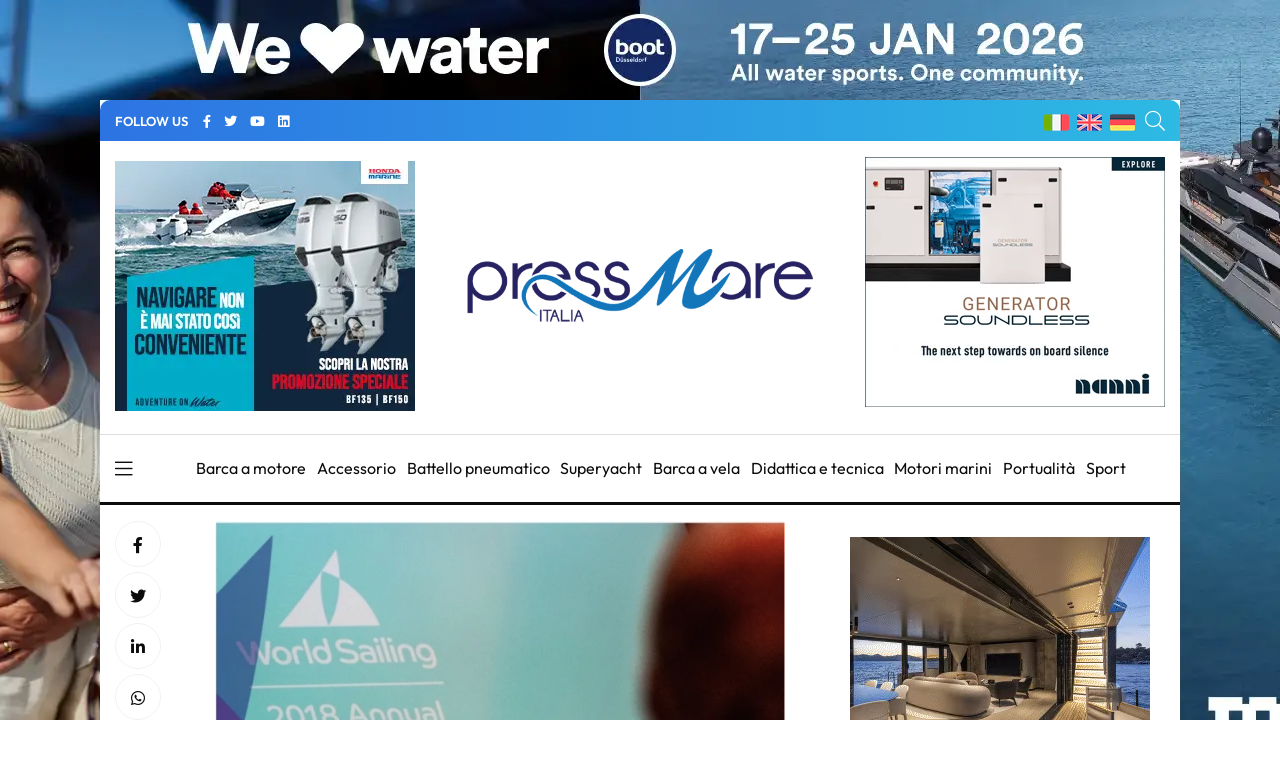

--- FILE ---
content_type: text/html; charset=UTF-8
request_url: https://pressmare.it/it/istituzioni/federazione-italiana-vela/2018-11-06/assemblea-generale-annuale-world-sailing-17536
body_size: 13922
content:
<!doctype html>
<html lang="it">
<head>
<!-- Google Analytics -->
<script>
(function(i,s,o,g,r,a,m){i['GoogleAnalyticsObject']=r;i[r]=i[r]||function(){
(i[r].q=i[r].q||[]).push(arguments)},i[r].l=1*new Date();a=s.createElement(o),
m=s.getElementsByTagName(o)[0];a.async=1;a.src=g;m.parentNode.insertBefore(a,m)
})(window,document,'script','https://www.google-analytics.com/analytics.js','ga');

ga('create', 'UA-58666124-1', 'auto');
ga('send', 'pageview');
</script>
<!-- End Google Analytics -->	

<!-- Google tag (gtag.js) -->
<script async src="https://www.googletagmanager.com/gtag/js?id=G-G4LD652X88"></script>
<script>
  window.dataLayer = window.dataLayer || [];
  function gtag(){dataLayer.push(arguments);}
  gtag('js', new Date());

  gtag('config', 'G-G4LD652X88');
</script>

<meta charset="utf-8">
<meta name="viewport" content="width=device-width, initial-scale=1, shrink-to-fit=no">
<title>Pressmare | Assemblea Generale Annuale di World Sailing</title>
<meta name="description" content="Dalle Olimpiadi di Parigi 2024 entrerà a far parte del programma olimpico della vela un evento con barca a chiglia in doppio misto per regate offshore">
<!-- Global site tag (gtag.js) - Google Analytics -->
<script async src="https://www.googletagmanager.com/gtag/js?id=UA-58666124-1"></script>
<script>
  window.dataLayer = window.dataLayer || [];
  function gtag(){dataLayer.push(arguments);}
  gtag('js', new Date());

  gtag('config', 'UA-58666124-1');
</script>
<meta name="google-site-verification" content="gM3u8Gluw3jF2MbN1M3smuQZOKMjfHUN8Y1m88UlQd8" />
<meta name="facebook-domain-verification" content="cr7nlkuvcnnx7bfmfyew53d97q6itm" />    <meta property="og:locale" content="it_IT">
	<meta property="og:type" content="article">
	<meta property="og:title" content="Pressmare | Assemblea Generale Annuale di World Sailing">
	<meta property="og:description" content="Dalle Olimpiadi di Parigi 2024 entrerà a far parte del programma olimpico della vela un evento con barca a chiglia in doppio misto per regate offshore">
	<meta property="og:url" content="https://pressmare.it/it/istituzioni/federazione-italiana-vela/2018-11-06/assemblea-generale-annuale-world-sailing-17536">
	<meta property="og:site_name" content="Pressmare">
	<meta property="og:image" content="https://pressmare.it/storage/app/uploads/public/617/047/da4/617047da48fa6768045132.png">
	<meta property="fb:app_id" content="1392686664495855">
	<meta name="twitter:card" content="summary">
	<meta name="twitter:description" content="&lt;p&gt;Dalle Olimpiadi di Parigi 2024 entrerà a far parte del programma olimpico della vela un evento con barca a chiglia in doppio misto per regate offshore&lt;/p&gt;">
	<meta name="twitter:title" content="Pressmare | Assemblea Generale Annuale di World Sailing">
	<meta name="twitter:site" content="@Pressmare">
	<meta name="twitter:image" content="https://pressmare.it/storage/app/uploads/public/617/047/da4/617047da48fa6768045132.png">
	<meta property="article:section" content="Sport">

<link rel="canonical" href="https://pressmare.it/it/istituzioni/federazione-italiana-vela/2018-11-06/assemblea-generale-annuale-world-sailing-17536" />
<link rel="amphtml" href="https://pressmare.it/amp/it/istituzioni/federazione-italiana-vela/2018-11-06/assemblea-generale-annuale-world-sailing-17536">
<!-- <link rel="preload" as="style" href="/themes/pressmare/assets/css/fontawesome.min.css"> -->
<script type="text/javascript"> (function() { var css = document.createElement('link'); css.href = '/themes/pressmare/assets/css/fontawesome.min.css'; css.rel = 'stylesheet'; css.type = 'text/css'; document.getElementsByTagName('head')[0].appendChild(css); })(); </script>

<script type="application/ld+json">
{
  "@context": "https://schema.org",
  "@type": "NewsArticle",
  "mainEntityOfPage": {
    "@type": "WebPage",
    "@id": "https://pressmare.it/it/istituzioni/federazione-italiana-vela/2018-11-06/assemblea-generale-annuale-world-sailing-17536"
  },
  "headline": "Assemblea Generale Annuale di World Sailing",
  "image": "https://pressmare.it/storage/app/uploads/public/617/047/da4/thumb_58485_1200_630_0_0_crop.png",  
  "articleSection": "Sport", 
  "description": "Dalle Olimpiadi di Parigi 2024 entrerà a far parte del programma olimpico della vela un evento con barca a chiglia in doppio misto per regate offshore",
  "author": {
    "@type": "Organization",
    "name": "Federazione Italiana Vela",
    "url": "https://pressmare.it/it/istituzioni/federazione-italiana-vela"
  },  
  "publisher": {
    "@type": "Organization",
    "name": "Pressmare",
    "logo": {
      "@type": "ImageObject",
      "url": "https://pressmare.it/themes/pressmare/assets/images/logo-light.png"
    }
  },
  "datePublished": " 07/11/2018 - 17:10"
}
</script>

<script src="https://pressmare.it/combine/43ca02fad7377351f6e0dd73b4c6668b-1714087736"></script>

<link rel="stylesheet" href="/themes/pressmare/assets/css/fonts.css">
<!--
<link rel="preconnect" href="https://fonts.googleapis.com">
<link rel="preconnect" href="https://fonts.gstatic.com" crossorigin>
<link href="https://fonts.googleapis.com/css2?family=Outfit:wght@100;200;300;500;600;700;800;900&display=swap" rel="stylesheet" >
-->
<link rel="stylesheet" href="/themes/pressmare/assets/css/bootstrap.min.css">

	<link rel="stylesheet" href="/themes/pressmare/assets/css/style.css">
	
<link rel="shortcut icon" href="/themes/pressmare/assets/images/icons/ms-icon-144x144.png" /> 
<link rel="apple-touch-icon" sizes="57x57" href="/themes/pressmare/assets/images/icons/apple-icon-57x57.png">
<link rel="apple-touch-icon" sizes="60x60" href="/themes/pressmare/assets/images/icons/apple-icon-60x60.png">
<link rel="apple-touch-icon" sizes="72x72" href="/themes/pressmare/assets/images/icons/apple-icon-72x72.png">
<link rel="apple-touch-icon" sizes="76x76" href="/themes/pressmare/assets/images/icons/apple-icon-76x76.png">
<link rel="apple-touch-icon" sizes="114x114" href="/themes/pressmare/assets/images/icons/apple-icon-114x114.png">
<link rel="apple-touch-icon" sizes="120x120" href="/themes/pressmare/assets/images/icons/apple-icon-120x120.png">
<link rel="apple-touch-icon" sizes="144x144" href="/themes/pressmare/assets/images/icons/apple-icon-144x144.png">
<link rel="apple-touch-icon" sizes="152x152" href="/themes/pressmare/assets/images/icons/apple-icon-152x152.png">
<link rel="apple-touch-icon" sizes="180x180" href="/themes/pressmare/assets/images/icons/apple-icon-180x180.png">
<link rel="icon" type="image/png" sizes="192x192"  href="/themes/pressmare/assets/images/icons/android-icon-192x192.png">
<link rel="icon" type="image/png" sizes="32x32" href="/themes/pressmare/assets/images/icons/favicon-32x32.png">
<link rel="icon" type="image/png" sizes="96x96" href="/themes/pressmare/assets/images/icons/favicon-96x96.png">
<link rel="icon" type="image/png" sizes="16x16" href="/themes/pressmare/assets/images/icons/favicon-16x16.png">
<link rel="manifest" href="/themes/pressmare/assets/images/icons/manifest.json">
<meta name="msapplication-TileColor" content="#ffffff">
<meta name="msapplication-TileImage" content="/themes/pressmare/assets/images/icons/ms-icon-144x144.png">
<meta name="theme-color" content="#ffffff">
</head>
<body>
<div class="custom-content">


<nav class="sticky-navbar">
    <div class="logo">
        <a href="/"><img src="/themes/pressmare/assets/images/logo-dark.png" alt="PressMare"></a>
    </div>
    <!-- end logo -->
    <div class="site-menu">
        <ul>             <li><i class="fas fa-tag"></i> &nbsp; &nbsp;<a href="/it/tag/salone-nautico">Salone Nautico</a></li>             <li><i class="fas fa-tag"></i> &nbsp; &nbsp;<a href="/it/tag/elettronica">Elettronica</a></li>             <li><i class="fas fa-tag"></i> &nbsp; &nbsp;<a href="/it/tag/fuoribordo">Fuoribordo</a></li>             <li><i class="fas fa-tag"></i> &nbsp; &nbsp;<a href="/it/tag/yacht-industry">Yacht Industry</a></li>             <li><i class="fas fa-tag"></i> &nbsp; &nbsp;<a href="/it/tag/yacht-design">Yacht Design</a></li>             <li><i class="fas fa-tag"></i> &nbsp; &nbsp;<a href="/it/tag/barca-a-vela">Barca A Vela</a></li>             <li><i class="fas fa-tag"></i> &nbsp; &nbsp;<a href="/it/tag/regate">Regate</a></li>  </ul>
    </div>
    <!-- end site-menu -->
    <div class="search-button"> <i class="fal fa-search"></i> </div>
    <!--end search-button -->
</nav>
<!--end sticky-navbar -->
<div class="scrollup">
    <svg class="progress-circle" width="100%" height="100%" viewBox="-2 -2 104 104">
        <path d="M50,1 a49,49 0 0,1 0,98 a49,49 0 0,1 0,-98"></path>
    </svg>
</div>
<aside class="side-widget">
    <div class="close-button"><i class="fal fa-times"></i></div>
    <!-- end close-button -->
    <figure class="logo"> <img src="/themes/pressmare/assets/images/logo-light.png" width="115" alt="PressMare"> </figure>
    <div class="inner">
        <div class="widget">
            <!-- end account -->
            <div class="site-menu">
                <ul>
                    <li><a href="/">Home</a></li>
                    <li><a href="/it/contributori">Fonti</a></li>
                    <li><a href="/it/categorie">Categorie</a><i></i>
                        <ul>                             <li><a href="/it/categorie/accessorio">Accessorio</a></li>                             <li><a href="/it/categorie/barca-a-motore">Barca a motore</a></li>                             <li><a href="/it/categorie/barca-a-vela">Barca a vela</a></li>                             <li><a href="/it/categorie/battello-pneumatico">Battello pneumatico</a></li>                             <li><a href="/it/categorie/bluewater-cruising">Bluewater cruising</a></li>                             <li><a href="/it/categorie/crociere">Crociere</a></li>                             <li><a href="/it/categorie/didattica-e-tecnica">Didattica e tecnica</a></li>                             <li><a href="/it/categorie/ecologia">Ecologia</a></li>                             <li><a href="/it/categorie/editoriale">Editoriale</a></li>                             <li><a href="/it/categorie/istituzioni">Istituzioni</a></li>                             <li><a href="/it/categorie/lifestyle">Lifestyle</a></li>                             <li><a href="/it/categorie/motori-marini">Motori marini</a></li>                             <li><a href="/it/categorie/pesca-sportiva">Pesca sportiva</a></li>                             <li><a href="/it/categorie/portualita">Portualità</a></li>                             <li><a href="/it/categorie/servizio">Servizio</a></li>                             <li><a href="/it/categorie/shipping">Shipping</a></li>                             <li><a href="/it/categorie/sport">Sport</a></li>                             <li><a href="/it/categorie/storia-e-cultura">Storia e Cultura</a></li>                             <li><a href="/it/categorie/subacquea">Subacquea</a></li>                             <li><a href="/it/categorie/superyacht">Superyacht</a></li>                             <li><a href="/it/categorie/turismo-nautico">Turismo nautico</a></li>                             <li><a href="/it/categorie/yacht-design">Yacht Design</a></li>  </ul>
                    </li>
                    <li><a href="/it/blogger">Giornalisti</a></li>
                    <li><a href="/it/chi-siamo">Chi siamo</a></li>
                    
                </ul>
            </div>
            <!-- end site-menu -->
        </div>
        <!-- end widget -->
        <div class=" .d-block .d-sm-none mb-4 pt-4">
            <p>  <i class="fas fa-tag"></i> <a style="color: #fff;" href="/it/tag/salone-nautico">Salone Nautico</a> -  <i class="fas fa-tag"></i> <a style="color: #fff;" href="/it/tag/elettronica">Elettronica</a> -  <i class="fas fa-tag"></i> <a style="color: #fff;" href="/it/tag/fuoribordo">Fuoribordo</a> -  <i class="fas fa-tag"></i> <a style="color: #fff;" href="/it/tag/yacht-industry">Yacht Industry</a> -  <i class="fas fa-tag"></i> <a style="color: #fff;" href="/it/tag/yacht-design">Yacht Design</a> -  <i class="fas fa-tag"></i> <a style="color: #fff;" href="/it/tag/barca-a-vela">Barca A Vela</a> -  <i class="fas fa-tag"></i> <a style="color: #fff;" href="/it/tag/regate">Regate</a> -  </p>
        </div>
        <!-- end widget -->
    </div>
    <!-- end inner -->
</aside>
<!-- end side-widget -->
<div class="search-box">
    <div class="close-button"><i class="fal fa-times"></i></div>
    <!-- end close-button -->
    <div class="container">
        <form data-request="onSearch">
            <input name="query" type="search" placeholder="Digita qui per cercare"> </form>
    </div>
    <!-- end container -->
</div>
<!-- end search-box -->
<header class="header ">
    <div class="container bg1 header1 mb-3 pt-2 pb-2">
        <div class="left-side">
            <div class="social-media">
                <div class="label"> FOLLOW US
                    <!-- end social-info -->
                </div>
                <!-- end label -->
                <ul>
                    <li><a href="https://www.facebook.com/pressmareitalia/"><i class="fab fa-facebook-f" title="facebook"></i></a></li>
                    <li><a href="https://twitter.com/PressMareItalia"><i class="fab fa-twitter" title="twitter"></i></a></li>
                    <li><a href="https://www.youtube.com/c/PressMare"><i class="fab fa-youtube" title="youtube"></i></a></li>
                    <li><a href="https://www.linkedin.com/in/fabio-petrone-23843716/"><i class="fab fa-linkedin" title="linkedin"></i></a></li>
                </ul>
            </div>
            <!-- end social-connected -->
            
        </div>
        
        <!-- end left-side -->
        <!-- end logo -->
        <div class="right-side">
            <div class="flags">
                <ul>
                    <li>
                        <a href="/"><img width="25" height="17" src="/themes/pressmare/assets/images/ita.png" alt="Italiano"> </a>
                    </li>
                    <li>
                        <a href="/en"><img width="25" height="17" src="/themes/pressmare/assets/images/uk.png" alt="English"> </a>
                    </li>
                    <li>
                        <a href="/de"><img width="25" height="17" src="/themes/pressmare/assets/images/de.png" alt="Deutsch"> </a>
                    </li>
                </ul>
            </div>
            <div class="search-button"> <i class="fal fa-search"></i> </div>
        </div>
    </div>
    
    		    	    	
    		        
        	        
        
        	        
        
        
    <div class="container ">
        
                <div class="countdown-image">
            <div class="">
                <a href="https://www.honda.it/marine/offers/generic-offers/promozione_bf115-bf150.html" target="_blank" onClick="gtag('event', 'banner_click', {event_category: 'Honda Manchette 2025 L4', event_label: 'Single Post - Manchette di sinistra','banner': 'Honda Manchette 2025 L4', 'position': 'Single Post - Manchette'});">
                	
                	                	<img class="" src="https://pressmare.it/storage/app/uploads/public/686/42f/c02/68642fc02e31c044586015.webp" alt="advertising">
                	                </a>
                
            </div><!-- 
            <div class="caption countdown">
                <p id="count"></p>
            </div>-->
        </div>
                
        <div style="display: inline-block; margin-right: auto;width: 33%;  margin-left: auto;">
            <div class="logo">
                <a href="/"> <img src="/themes/pressmare/assets/images/logo-light.png" alt="PressMare" class="logo-light"> <img style="height: auto;" src="/themes/pressmare/assets/images/logo-dark.png" alt="PressMare" class="logo-dark"></a>
            </div>
        </div>
        
               <div class="countdown-image">
            <div class="">
                <a href="https://nannienergy.com?utm_source=Website&amp;utm_campaign=BANNER+PRESS+MARE&amp;utm_id=PRESSMARE" target="_blank" onClick="gtag('event', 'banner_click', {event_category: 'Nanni manchette 2025', event_label: 'Single Post - Manchette','banner': 'Nanni manchette 2025', 'position': 'Single Post - Manchette'});">
                	
                	                	<video autoplay loop muted>
			            <source src="https://pressmare.it/storage/app/uploads/public/690/afc/003/690afc003a481377072740.webm" type="video/webm">
			            Il tuo browser non supporta il tag video.
			        </video>
                	                </a>
                
            </div><!-- 
            <div class="caption countdown">
                <p id="count"></p>
            </div>-->
        </div>
               
        
        <!-- end right-side -->
    </div>
         
    
   
</header>
<!-- end header -->
<nav class="navbar">
    <div class="container">
        <div class="hamburger-menu"> <i class="fal fa-bars"></i> </div>
        <!-- end hamburger-menu -->
        <div class="logo">
            <a href="/"> <img src="/themes/pressmare/assets/images/logo-light.png" alt="Image" class="logo-light"> <img src="/themes/pressmare/assets/images/logo-dark.png" alt="PressMare" class="logo-dark"></a>
        </div>
        <!-- end logo -->
        <div class="site-menu">
            <ul>                 <li><a href="/it/categorie/barca-a-motore">Barca a motore</a></li>                 <li><a href="/it/categorie/accessorio">Accessorio</a></li>                 <li><a href="/it/categorie/battello-pneumatico">Battello pneumatico</a></li>                 <li><a href="/it/categorie/superyacht">Superyacht</a></li>                 <li><a href="/it/categorie/barca-a-vela">Barca a vela</a></li>                 <li><a href="/it/categorie/didattica-e-tecnica">Didattica e tecnica</a></li>                 <li><a href="/it/categorie/motori-marini">Motori marini</a></li>                 <li><a href="/it/categorie/portualita">Portualità</a></li>                 <li><a href="/it/categorie/sport">Sport</a></li>  </ul>
        </div>
        <!-- end site-menu -->
    </div>
    <!-- end container -->
</nav>

<!-- end single-header -->
<section class="content-section p-0">
  <div class="container pt-3 pb-3">
    <div class="row">
      <div class="col-lg-8">
        <div class="blog-post poi14">
          <div class="side-share">
            <ul>
              <li><a href="https://www.facebook.com/sharer/sharer.php?u=https://pressmare.it/it/istituzioni/federazione-italiana-vela/2018-11-06/assemblea-generale-annuale-world-sailing-17536" target="_blank"   rel="noopener"><i class="fab fa-facebook-f"></i></a> </li>
              <li><a href="https://twitter.com/share?url=https://pressmare.it/it/istituzioni/federazione-italiana-vela/2018-11-06/assemblea-generale-annuale-world-sailing-17536" target="_blank"   rel="noopener"><i class="fab fa-twitter"></i></a> </li>
              <li><a href="https://www.linkedin.com/shareArticle?mini=true&amp;url=https://pressmare.it/it/istituzioni/federazione-italiana-vela/2018-11-06/assemblea-generale-annuale-world-sailing-17536" title="Assemblea Generale Annuale di World Sailing" target="_blank"   rel="noopener"><i class="fab fa-linkedin-in"></i></a> </li>
              <li><a href="whatsapp://send?text=https://pressmare.it/it/istituzioni/federazione-italiana-vela/2018-11-06/assemblea-generale-annuale-world-sailing-17536" data-action="share/whatsapp/share" title="Assemblea Generale Annuale di World Sailing" target="_blank"   rel="noopener"><i class="fab fa-whatsapp"></i></a> </li>
              <li><a href="https://t.me/share/url?url=https://pressmare.it/it/istituzioni/federazione-italiana-vela/2018-11-06/assemblea-generale-annuale-world-sailing-17536&text=Assemblea Generale Annuale di World Sailing"><i class="fab fa-telegram"></i></a> </li>

            </ul>
          </div>
          <!-- end side-share -->
          <div class="post-content">
          	
          	 	
              <figure class="post-image">
			  				  				  <img src="https://pressmare.it/storage/app/uploads/public/617/047/da4/thumb_58485_0_360_0_0_auto.webp" alt="Assemblea generale annuale di World Sailing" width="360"> </figure>
				  				  <p class="post-imagedescription">Assemblea generale annuale di World Sailing</p>
			  			</figure> 
						
            <h1 class="post-title mb-1">Assemblea Generale Annuale di World Sailing</h1>
             <p class="mb-0"><span><i class="fas fa-square" style="color:;"></i></span> <a href="/it/categorie/sport">Sport </a></p>
            <div class="metas">
              <div class="author">
              
                Da 
                <a href="/it/istituzioni/federazione-italiana-vela">Federazione Italiana Vela</a>
              </div>
              <div class="dot"></div>
              <span class="date">07/11/2018 - 17:10</span> </div>
              <div>	
             
              <ul class="post-categories">
                            <li><a href="/it/tag/offshore">offshore</a></li>
                            <li><a href="/it/tag/regate">Regate</a></li>
                          </ul></div>


   

           


            <!-- end metas -->
            <div class="post-single-content" id="content">
            
            <p>Dalle Olimpiadi di Parigi 2024 entrer&agrave; a far parte del programma olimpico della vela un evento con barca a chiglia in doppio misto per regate offshore; &egrave; questa la principale novit&agrave; introdotta e ratificata dall&#39;Assemblea generale annuale di World Sailing, riunita fino a ieri - domenica 4 novembre - a Sarasota, in Florida (USA).</p>

<p>Dopo una settimana di incontri e riunioni, l&#39;Assemblea generale ha concluso la conferenza annuale 2018 confermando le decisioni prese durante tutta la settimana.</p>

<p>La sostituzione dell&#39;evento previsto con deriva singola maschile e femminile combinato a favore della barca a chiglia in doppio misto per regate offshore ha creato un lungo dibattito e una prima votazione, conclusasi con il superamento della soglia minima del 75 % (31 favorevoli, 8 contrari, 2 astenuti) e che ha quindi portato alla votazione finale durante la quale il Consiglio si &egrave; pronunciato con 29 membri a favore della barca a chiglia in doppio misto per regate offshore, 9 contrari e 2 astenuti.</p>

<p>A questo punto la decisione &egrave; stata rimandata alle autorit&agrave; nazionali, che in qualit&agrave; di membri attivi di World Sailing, hanno il potere di ribaltare i regolamenti approvati dal Consiglio. I membri dell&#39;AGM si sono espressi con 43 voti a favore dell&#39;evento con barca a chiglia in doppio misto per regate offshore, 17 contrari e 4 astenuti.</p>

<p>Questa decisione ha confermato quindi la lista di eventi per Parigi 2024, comprendente:</p>

<p>Windsurf maschile - RS: X *<br />
Windsurf femminile - RS: X *<br />
Singolo maschile - Laser *<br />
Singolo femminile - Laser Radial *<br />
Kite misto - TBC<br />
Doppio misto -TBC<br />
Skiff maschile - 49er<br />
Skiff femminile - 49er FX<br />
Catamarano misto - Nacra 17<br />
Barca a chiglia in doppio misto per regate offshore - TBC</p>

<p>(le classi contrassegnate da * sono soggette a rivalutazione).</p>

<p>Durante la conferenza sono state prese anche decisioni relative ai criteri di equipaggiamento delle classi Windsurf maschile e femminile, doppio misto e barca a chiglia in doppio misto per regate offshore in previsione degli eventi velici delle Olimpiadi di Parigi 2024.</p>

<p>L&#39;RS: X sar&agrave; l&#39;equipaggiamento per gli eventi Windsurf maschile e femminile, l&#39;evento Kite misto si svolger&agrave; su un foil-kite, l&#39;evento doppio misto su un&#39;imbarcazione non dotata di foil con fiocco, randa e spinnaker e per quanto riguarda la barca a chiglia in doppio per regate offshore l&#39;imbarcazione sar&agrave; armata a sloop con spinnaker, non-foiling, di una lunghezza compresa tra 6 e 10 metri e in grado di regatare con condizioni di vento tra i 4 e i 40 nodi .</p>

<p>Le selezioni degli equipaggiamenti per il kite-foil e la barca a chiglia per regate offshore verranno definite alla conferenza annuale del 2019 mentre per quel che riguarda la scelta dell&#39;imbarcazione per l&#39;evento in doppio misto saranno fatte della valutazioni su criteri tecnici senza selezione ufficiale e verr&agrave; proposta alla votazione elettronica dell&#39;assemblea durante la riunione di met&agrave; anno 2019.</p>

<p>Per ulteriori informazioni sulle decisioni prese durante le riunioni del Consiglio cliccare sui seguenti link a fianco.</p>

<p>I membri dell&#39;AGM - dopo aver esaminato numerosi rapporti e ascoltato varie presentazioni - hanno selezionato Abu Dhabi, negli Emirati Arabi Uniti, per ospitare la Conferenza annuale 2020.</p>

<p>Il prossimo incontro di World Sailing si svolger&agrave; a Londra, Gran Bretagna, nel maggio 2019.</p>
            
                        
                                                
<script>
ga('send', 'event', 'Optima Design 2025', 'Impression', 'Single Post - Bottom');
gtag('event', 'banner_impression', {event_category: 'Optima Design 2025', event_label: 'Single Post - Bottom','banner': 'Optima Design 2025', 'position': 'Single Post - Bottom'});
</script>
<!-- banner-->
<section class="content-section p-0">
		<!-- desktop --> 
	<div class=" text-center pt-3 pb-3 d-none d-sm-block"> 
	        <a href="https://www.optimadesign.it/" target="_blank" onClick="gtag('event', 'banner_click', {event_category: 'Optima Design 2025', event_label: 'Single Post - Bottom','banner': 'Optima Design 2025', 'position': 'Single Post - Bottom'});">
	        	<img class="lazy text-center" data-src="https://pressmare.it/storage/app/uploads/public/68e/f62/2f4/thumb_131376_720_90_0_0_auto.webp" alt="advertising">
	        </a>
	</div>
	<!-- mobile --> 
	<div class=" text-center pt-3 pb-3 d-block d-sm-none"> 
	         <a href="https://www.optimadesign.it/" target="_blank" onClick="gtag('event', 'banner_click', {event_category: 'Optima Design 2025', event_label: 'Single Post - Bottom','banner': 'Optima Design 2025', 'position': 'Single Post - Bottom'});"><img class="text-center" width="320" height="60" src="https://pressmare.it/storage/app/uploads/public/68e/f62/330/68ef6233060a1482942842.webp" alt="advertising "></a>
	</div>
	</section>
            </div>



          </div>

          <!-- end post-content --> 
        </div>
         <div class="gallery container">
         	<div class="row">
                            </div>
        </div>
        <!-- end blog-post -->

        <div class="post-navigation">
          <div class="post-prev"> <span>PREVIOS POST</span>
            <h5><a href="/it/accessori/xenta/2018-09-02/xenta-topsystem-eliche-superficie-user-friendly-16186">TOPSYSTEM e XENTA: la eliche di superficie user friendly</a></h5>
          </div>
          <!-- end post-prev -->
                   <div class="post-next"> <span>NEXT POST</span>
            <h5><a href="/it/accessori/xenta/2019-03-27/xenta-palm-beach-international-boat-show-2019-19588">La XENTA al Palm Beach International Boat Show 2019</a></h5>
          </div>
                    <!-- end post-next --> 
        </div>
        <!-- end post-navigation --> 
      </div>
      <!-- end col-8 -->
     <div class="col-lg-4">
<aside class="sidebar sticky-top">
<!-- Generic aside top -->


			
		
	<script>

ga('send', 'event', 'Arcadia Yachts 2024', 'Impression', 'Single Post - Aside Top');

gtag('event', 'banner_impression', {event_category: 'Arcadia Yachts 2024', event_label: 'Single Post - Aside Top','banner': 'Arcadia Yachts 2024', 'position': 'Single Post - Aside Top'});
</script>
<div class="widget">
    		<!-- Codice per il video -->
	<!-- desktop --> 
	<div class=" text-center pt-3 pb-3 d-none d-sm-block"> 
	 <a href="https://www.arcadiayachts.it/" target="_blank">
        <video autoplay loop muted>
            <source src="https://pressmare.it/storage/app/uploads/public/664/332/44a/66433244adc42218527713.webm" type="video/webm">
            Il tuo browser non supporta il tag video.
        </video>
    </a>
    </div>
    <!-- mobile --> 
	<div class=" text-center pt-3 pb-3 d-block d-sm-none"> 
		 <a href="https://www.arcadiayachts.it/" target="_blank">
        <video width="320" height="60" autoplay loop muted>
            <source src="https://pressmare.it/storage/app/uploads/public/664/332/4b9/6643324b92873528072959.webm" type="video/webm">
            Il tuo browser non supporta il tag video.
        </video>
    </a>
    </div>
		</div>
	        	
          	<div class="widget">
            <div class="tab-content">
              <ul class="tab-nav">
                <li class="active"><a href="#tab01">LATEST</a></li>
                <li><a href="#tab02">BLOGGER</a></li>              </ul>
              <div id="tab01" class="tab-item active-item">
		        		        <div class="blog-post poi3">
		          <figure class="post-image"> <img src="https://pressmare.it/storage/app/uploads/public/694/904/8cf/thumb_132755_90_90_0_0_crop.webp" alt="" height="90" width="90"> </figure>
		          <div class="post-content">
		            <h3 class="post-title"><a href="/it/regate/americas-cup/2025-12-22/cinque-team-danno-vita-alleanza-trofeo-antico-sport-87579">
						Cinque Team danno vita a una storica alleanza dell’America’s Cup per potenziare il futuro del Trofeo più Antico dello Sport</a></h3>
		          
		              <div class="data">22/12/2025 - 09:43</div>
		          
		            <!-- end metas --> 
		          </div>
		          <!-- end post-content --> 
		        </div>
		        		        <div class="blog-post poi3">
		          <figure class="post-image"> <img src="https://pressmare.it/storage/app/uploads/public/694/8f3/5c4/thumb_132753_90_90_0_0_crop.webp" alt="Storica doppietta mondiale: Sirena e Dessy dell’YCC dominano a Vilamoura" height="90" width="90"> </figure>
		          <div class="post-content">
		            <h3 class="post-title"><a href="/it/istituzioni/federazione-italiana-vela/2025-12-22/storica-doppietta-mondiale-sirena-dessy-dellycc-dominano-87577">
						Storica doppietta mondiale: Sirena e Dessy dell’YCC dominano a Vilamoura</a></h3>
		          
		              <div class="data">22/12/2025 - 08:34</div>
		          
		            <!-- end metas --> 
		          </div>
		          <!-- end post-content --> 
		        </div>
		        		        <div class="blog-post poi3">
		          <figure class="post-image"> <img src="https://pressmare.it/storage/app/uploads/public/694/903/cc4/thumb_132754_90_90_0_0_crop.webp" alt="" height="90" width="90"> </figure>
		          <div class="post-content">
		            <h3 class="post-title"><a href="/it/circoli-nautici/windsurfing-club-cagliari/2025-12-21/concluso-campionato-regionale-multiscafo-campioni-sardi-87578">
						Concluso il Campionato Regionale Multiscafo al Windsurfing Club Cagliari. Ecco i nuovi campioni sardi</a></h3>
		          
		              <div class="data">21/12/2025 - 16:00</div>
		          
		            <!-- end metas --> 
		          </div>
		          <!-- end post-content --> 
		        </div>
		        		        <div class="blog-post poi3">
		          <figure class="post-image"> <img src="https://pressmare.it/storage/app/uploads/public/694/6c2/6e5/thumb_132742_90_90_0_0_crop.webp" alt="Sea4All 2025: si conclude un&#039;annata straordinaria per gli sport di mare per tutti" height="90" width="90"> </figure>
		          <div class="post-content">
		            <h3 class="post-title"><a href="/it/comunicazione/comunicati/2025-12-20/sea4all-2025-si-conclude-unannata-straordinaria-gli-sport-87569">
						Sea4All 2025: si conclude un&#039;annata straordinaria per gli sport di mare per tutti</a></h3>
		          
		              <div class="data">20/12/2025 - 16:38</div>
		          
		            <!-- end metas --> 
		          </div>
		          <!-- end post-content --> 
		        </div>
		        		        <div class="blog-post poi3">
		          <figure class="post-image"> <img src="https://pressmare.it/storage/app/uploads/public/694/651/13e/thumb_132736_90_90_0_0_crop.webp" alt="Mondiale Youth, Italia sul podio: tre medaglie e Nations Trophy a Vilamoura" height="90" width="90"> </figure>
		          <div class="post-content">
		            <h3 class="post-title"><a href="/it/associazioni/world-sailing/2025-12-20/mondiale-youth-italia-podio-tre-medaglie-nations-trophy-87563">
						Mondiale Youth, Italia sul podio: tre medaglie e Nations Trophy a Vilamoura</a></h3>
		          
		              <div class="data">20/12/2025 - 08:35</div>
		          
		            <!-- end metas --> 
		          </div>
		          <!-- end post-content --> 
		        </div>
		                      </div>
        <div id="tab02" class="tab-item">
	        	        <div class="blog-post poi3">
		          <figure class="post-image"> <img src="https://pressmare.it/storage/app/uploads/public/620/96d/910/thumb_103941_90_90_0_0_crop.webp" alt="Image" height="90" width="90"> </figure>
		          <div class="post-content">
		            <h3 class="post-title"><a href="/it/blog/alfredo-gennaro">
						Il blog di Alfredo Gennaro</a></h3>
		            <!-- end metas --> 
		          </div>
		          <!-- end post-content --> 
	        </div>
                <!-- end blog-post --> 
            	        <div class="blog-post poi3">
		          <figure class="post-image"> <img src="https://pressmare.it/storage/app/uploads/public/620/96d/4a3/thumb_103937_90_90_0_0_crop.webp" alt="Image" height="90" width="90"> </figure>
		          <div class="post-content">
		            <h3 class="post-title"><a href="/it/blog/angelo-sinisi">
						La carena: il blog di Angelo Sinisi</a></h3>
		            <!-- end metas --> 
		          </div>
		          <!-- end post-content --> 
	        </div>
                <!-- end blog-post --> 
            	        <div class="blog-post poi3">
		          <figure class="post-image"> <img src="https://pressmare.it/storage/app/uploads/public/620/96d/7e2/thumb_103940_90_90_0_0_crop.webp" alt="Image" height="90" width="90"> </figure>
		          <div class="post-content">
		            <h3 class="post-title"><a href="/it/blog/barbara-amerio">
						Il blog di Barbara Amerio</a></h3>
		            <!-- end metas --> 
		          </div>
		          <!-- end post-content --> 
	        </div>
                <!-- end blog-post --> 
            	        <div class="blog-post poi3">
		          <figure class="post-image"> <img src="https://pressmare.it/storage/app/uploads/public/620/96d/5b9/thumb_103938_90_90_0_0_crop.webp" alt="Image" height="90" width="90"> </figure>
		          <div class="post-content">
		            <h3 class="post-title"><a href="/it/blog/michele-ansaloni">
						Il blog di Michele Ansaloni</a></h3>
		            <!-- end metas --> 
		          </div>
		          <!-- end post-content --> 
	        </div>
                <!-- end blog-post --> 
            	        <div class="blog-post poi3">
		          <figure class="post-image"> <img src="https://pressmare.it/storage/app/uploads/public/620/96d/6fe/thumb_103939_90_90_0_0_crop.webp" alt="Image" height="90" width="90"> </figure>
		          <div class="post-content">
		            <h3 class="post-title"><a href="/it/blog/gino-ciriaci">
						Il blog di Gino Ciriaci</a></h3>
		            <!-- end metas --> 
		          </div>
		          <!-- end post-content --> 
	        </div>
                <!-- end blog-post --> 
                
              </div>
              <!-- end tab02 -->
                          
            </div>
            <!-- end tab-content --> 
          </div>
<script>
gtag('event', 'banner_impression', {event_category: 'Videoworks 2025', event_label: 'Single Post - Aside Bottom','banner': 'Videoworks 2025', 'position': 'Single Post - Aside Bottom'});
</script>
<div class="widget">
		<!-- Codice per il video -->
	<!-- desktop --> 
	<div class=" text-center pt-3 pb-3 d-none d-sm-block"> 
	 <a href="https://www.videoworksgroup.com/" target="_blank">
        <video autoplay loop muted>
            <source src="https://pressmare.it/storage/app/uploads/public/690/0b6/ccb/6900b6ccb6a99834383850.webm" type="video/webm">
            Il tuo browser non supporta il tag video.
        </video>
    </a>
    </div>
    <!-- mobile --> 
	<div class=" text-center pt-3 pb-3 d-block d-sm-none"> 
		 <a href="https://www.videoworksgroup.com/" target="_blank">
        <video width="320" height="60" autoplay loop muted>
            <source src="https://pressmare.it/storage/app/uploads/public/690/0b6/d87/6900b6d87392f961225549.webm" type="video/webm">
            Il tuo browser non supporta il tag video.
        </video>
    </a>
    </div>
		</div>
        </aside>
        <!-- end sidebar --> 
     </div>
      <!-- end col-4 -->    </div>
    <!-- end row --> 
  </div>
  <!-- end container --> 
</section>
<!-- end content-section -->
<section class="content-section p-0">
  <div class="container pt-3 pb-3">
    <div class="row">
      <div class="col-12">
        <h2 class="section-title">Related Posts</h2>
      </div>
      <!-- end col-12--> 
    </div>
    <!-- end row -->
    <div class="row justify-content-center">
      
            <div class="col-lg-4 col-md-6">
        <div class="blog-post poi6">
          <figure class="post-image"> 
          	          	<img class="lazy" src="https://pressmare.it/storage/app/uploads/public/694/8f3/5c4/thumb_132753_350_250_0_0_crop.webp"  alt="Storica doppietta mondiale: Sirena e Dessy dell’YCC dominano a Vilamoura"> 
          	          </figure>
          <div class="post-content">
            <ul class="post-categories">
                            <li><a href="/it/tag/federvela">Federvela</a></li>
                            <li><a href="/it/tag/multiscafi">multiscafi</a></li>
                            <li><a href="/it/tag/regate">Regate</a></li>
                            <li><a href="/it/tag/sardegna">sardegna</a></li>
                          </ul>
            <h3 class="post-title"><a href="/it/istituzioni/federazione-italiana-vela/2025-12-22/storica-doppietta-mondiale-sirena-dessy-dellycc-dominano-87577">Storica doppietta mondiale: Sirena e Dessy dell’YCC dominano a Vilamoura</a></h3>
            <div class="metas"> <span class="date">22/12/2025 - 08:34</span>
              <div class="dot"></div>
              <span class="author">Da <a href="/it/istituzioni/federazione-italiana-vela">Federazione Italiana Vela</a></span> </div>
            <!-- end metas --> 
          </div>
          <!-- end post-content --> 
        </div>
        <!-- end blog-post --> </div>
      <!-- end col-4 -->
	      <div class="col-lg-4 col-md-6">
        <div class="blog-post poi6">
          <figure class="post-image"> 
          	          	<img class="lazy" src="https://pressmare.it/storage/app/uploads/public/694/53b/a48/thumb_132722_350_250_0_0_crop.webp"  alt="Mondiale di vela giovanile Day 4, Sirena-Dessy si portano al comando nel Nacra 15"> 
          	          </figure>
          <div class="post-content">
            <ul class="post-categories">
                            <li><a href="/it/tag/regate">Regate</a></li>
                          </ul>
            <h3 class="post-title"><a href="/it/istituzioni/federazione-italiana-vela/2025-12-19/mondiale-di-vela-giovanile-day-4-87554">Mondiale di vela giovanile Day 4, Sirena-Dessy si portano al comando nel Nacra 15</a></h3>
            <div class="metas"> <span class="date">19/12/2025 - 11:20</span>
              <div class="dot"></div>
              <span class="author">Da <a href="/it/istituzioni/federazione-italiana-vela">Federazione Italiana Vela</a></span> </div>
            <!-- end metas --> 
          </div>
          <!-- end post-content --> 
        </div>
        <!-- end blog-post --> </div>
      <!-- end col-4 -->
	      <div class="col-lg-4 col-md-6">
        <div class="blog-post poi6">
          <figure class="post-image"> 
          	          	<img class="lazy" src="https://pressmare.it/storage/app/uploads/public/694/1a8/bf2/thumb_132674_350_250_0_0_crop.webp"  alt="Vela, Mondiale Youth Day 1, inizio promettente per gli italiani"> 
          	          </figure>
          <div class="post-content">
            <ul class="post-categories">
                            <li><a href="/it/tag/regate">Regate</a></li>
                          </ul>
            <h3 class="post-title"><a href="/it/istituzioni/federazione-italiana-vela/2025-12-16/avvio-impegnativo-vilamoura-mondiale-youth-87509">Vela, Mondiale Youth Day 1, inizio promettente per gli italiani</a></h3>
            <div class="metas"> <span class="date">16/12/2025 - 07:30</span>
              <div class="dot"></div>
              <span class="author">Da <a href="/it/istituzioni/federazione-italiana-vela">Federazione Italiana Vela</a></span> </div>
            <!-- end metas --> 
          </div>
          <!-- end post-content --> 
        </div>
        <!-- end blog-post --> </div>
      <!-- end col-4 -->
		
    </div>
    <!-- end col-12--> 
  </div>
  <!-- end container --> 
</section>



<script>
    	var parags = $( '#content > p' );
    	var append = `
    	<!-- banner-->
	
						<!-- desktop --> 
			<div class=" text-center pt-3 pb-3 d-none d-sm-block"> 
			 <a href="https://www.seaquip.it/?utm_source=media-partner&amp;utm_medium=pressmare" target="_blank" onClick="gtag('event', 'banner_click', {event_category: 'Seaquip 2025', event_label: 'Single Post - Generic','banner': 'Seaquip 2025', 'position': 'Single Post - Generic'});">
		        <video autoplay loop muted width="100%">
		            <source src="https://pressmare.it/storage/app/uploads/public/67c/1d9/8f7/67c1d98f7dc6a107364425.webm" type="video/webm">
		            Il tuo browser non supporta il tag video.
		        </video>
		    </a>
		    </div>
		    <!-- mobile --> 
			<div class=" text-center pt-3 pb-3 d-block d-sm-none"> 
				 <a href="https://www.seaquip.it/?utm_source=media-partner&amp;utm_medium=pressmare" target="_blank" onClick="gtag('event', 'banner_click', {event_category: 'Seaquip 2025', event_label: 'Single Post - Generic','banner': 'Seaquip 2025', 'position': 'Single Post - Generic'});">
		        <video autoplay loop muted width="100%">
		            <source src="https://pressmare.it/storage/app/uploads/public/67c/1d9/959/67c1d99593334021956714.webm" type="video/webm">
		            Il tuo browser non supporta il tag video.
		        </video>
		    </a>
		    </div>
				
    	`;
    	if (parags.length > 1)
    	{
    		$(append).insertAfter(parags[1]);
    	}
    	else
    	{
    		$(append).insertAfter(parags[0]);	
    	}

		gtag('event', 'banner_impression', {event_category: 'Seaquip 2025', event_label: 'Single Post - Generic','banner': 'Seaquip 2025', 'position': 'Single Post - Generic'});	    	
    	
    	
</script>
<script>
	$('body').css('background-image', 'url(https://pressmare.it/storage/app/uploads/public/693/914/395/6939143959b84745585927.webp)');
	gtag('event', 'banner_impression', {event_category: 'boot Dusseldorf 2026 skin', event_label: 'Single Post - Skin','banner': 'boot Dusseldorf 2026 skin', 'position': 'Single Post - Skin'});
	$('body').click(function(e){
    	if (e.target === this) {
        	gtag('event', 'banner_click', {event_category: 'boot Dusseldorf 2026 skin', event_label: 'Single Post - Skin','banner': 'boot Dusseldorf 2026 skin', 'position': 'Single Post - Skin'});
        	window.location = "https://shop.messe-duesseldorf.de/cgi-bin/bms_visit/lib/pub/tt.cgi/To_the_ticket_shop.html?oid=40377&amp;lang=2&amp;ticket=g_u_e_s_t#/articles";
	    }
	});
	
</script>

  	
	 	

<footer class="footer">
  <div class="container" data-background="#0c0c0c">
  	<div class="col-12">
        
        <!-- Begin Brevo Form -->
<!-- START - We recommend to place the below code in head tag of your website html  -->
<style>
  @font-face {
    font-display: block;
    font-family: Roboto;
    src: url(https://assets.brevo.com/font/Roboto/Latin/normal/normal/7529907e9eaf8ebb5220c5f9850e3811.woff2) format("woff2"), url(https://assets.brevo.com/font/Roboto/Latin/normal/normal/25c678feafdc175a70922a116c9be3e7.woff) format("woff")
  }

  @font-face {
    font-display: fallback;
    font-family: Roboto;
    font-weight: 600;
    src: url(https://assets.brevo.com/font/Roboto/Latin/medium/normal/6e9caeeafb1f3491be3e32744bc30440.woff2) format("woff2"), url(https://assets.brevo.com/font/Roboto/Latin/medium/normal/71501f0d8d5aa95960f6475d5487d4c2.woff) format("woff")
  }

  @font-face {
    font-display: fallback;
    font-family: Roboto;
    font-weight: 700;
    src: url(https://assets.brevo.com/font/Roboto/Latin/bold/normal/3ef7cf158f310cf752d5ad08cd0e7e60.woff2) format("woff2"), url(https://assets.brevo.com/font/Roboto/Latin/bold/normal/ece3a1d82f18b60bcce0211725c476aa.woff) format("woff")
  }

  #sib-container input:-ms-input-placeholder {
    text-align: left;
    font-family: Helvetica, sans-serif;
    color: #050505;
  }

  #sib-container input::placeholder {
    text-align: left;
    font-family: Helvetica, sans-serif;
    color: #050505;
  }

  #sib-container textarea::placeholder {
    text-align: left;
    font-family: Helvetica, sans-serif;
    color: #050505;
  }

  #sib-container a {
    text-decoration: underline;
    color: #2BB2FC;
  }
</style>
<link rel="stylesheet" href="https://sibforms.com/forms/end-form/build/sib-styles.css">
<!--  END - We recommend to place the above code in head tag of your website html -->

<!-- START - We recommend to place the below code where you want the form in your website html  -->
<div class="sib-form" style="text-align: center;
         background-color: #000000;                                 ">
  <div id="sib-form-container" class="sib-form-container">
    <div id="error-message" class="sib-form-message-panel" style="font-size:16px; text-align:left; font-family:Helvetica, sans-serif; color:#661d1d; background-color:#ffeded; border-radius:3px; border-color:#ff4949;max-width:540px;">
      <div class="sib-form-message-panel__text sib-form-message-panel__text--center">
        <svg viewBox="0 0 512 512" class="sib-icon sib-notification__icon">
          <path d="M256 40c118.621 0 216 96.075 216 216 0 119.291-96.61 216-216 216-119.244 0-216-96.562-216-216 0-119.203 96.602-216 216-216m0-32C119.043 8 8 119.083 8 256c0 136.997 111.043 248 248 248s248-111.003 248-248C504 119.083 392.957 8 256 8zm-11.49 120h22.979c6.823 0 12.274 5.682 11.99 12.5l-7 168c-.268 6.428-5.556 11.5-11.99 11.5h-8.979c-6.433 0-11.722-5.073-11.99-11.5l-7-168c-.283-6.818 5.167-12.5 11.99-12.5zM256 340c-15.464 0-28 12.536-28 28s12.536 28 28 28 28-12.536 28-28-12.536-28-28-28z" />
        </svg>
        <span class="sib-form-message-panel__inner-text">
                          La sottoscrizione non è andata a buon fine. 
                      </span>
      </div>
    </div>
    <div></div>
    <div id="success-message" class="sib-form-message-panel" style="font-size:16px; text-align:left; font-family:Helvetica, sans-serif; color:#085229; background-color:#e7faf0; border-radius:3px; border-color:#13ce66;max-width:540px;">
      <div class="sib-form-message-panel__text sib-form-message-panel__text--center">
        <svg viewBox="0 0 512 512" class="sib-icon sib-notification__icon">
          <path d="M256 8C119.033 8 8 119.033 8 256s111.033 248 248 248 248-111.033 248-248S392.967 8 256 8zm0 464c-118.664 0-216-96.055-216-216 0-118.663 96.055-216 216-216 118.664 0 216 96.055 216 216 0 118.663-96.055 216-216 216zm141.63-274.961L217.15 376.071c-4.705 4.667-12.303 4.637-16.97-.068l-85.878-86.572c-4.667-4.705-4.637-12.303.068-16.97l8.52-8.451c4.705-4.667 12.303-4.637 16.97.068l68.976 69.533 163.441-162.13c4.705-4.667 12.303-4.637 16.97.068l8.451 8.52c4.668 4.705 4.637 12.303-.068 16.97z" />
        </svg>
        <span class="sib-form-message-panel__inner-text">
                          Ti sei iscritto con successo.
                      </span>
      </div>
    </div>
    <div></div>
    <div id="sib-container" class="sib-container--large sib-container--vertical" style="text-align:center; background-color:rgba(255,255,255,1); max-width:540px; border-radius:3px; border-width:1px; border-color:#C0CCD9; border-style:solid; direction:ltr">
      <form id="sib-form" method="POST" action="https://2992c537.sibforms.com/serve/[base64]" data-type="subscription">
        <div style="padding: 8px 0;">
          <div class="sib-form-block" style="font-size:32px; text-align:left; font-weight:700; font-family:Helvetica, sans-serif; color:#3C4858; background-color:transparent; text-align:left">
            <p>Iscriviti alla nostra newsletter</p>
          </div>
        </div>
        <div style="padding: 8px 0;">
          <div class="sib-form-block" style="font-size:16px; text-align:left; font-family:Helvetica, sans-serif; color:#3C4858; background-color:transparent; text-align:left">
            <div class="sib-text-form-block">
              <p>Non lasciarti sfuggire gli articoli di Pressmare</p>
            </div>
          </div>
        </div>
        <div style="padding: 8px 0;">
          <div class="sib-input sib-form-block">
            <div class="form__entry entry_block">
              <div class="form__label-row ">
                <label class="entry__label" style="font-weight: 700; text-align:left; font-size:16px; text-align:left; font-weight:700; font-family:Helvetica, sans-serif; color:#3c4858;" for="EMAIL" data-required="*">Inserisci la tua mail</label>

                <div class="entry__field">
                  <input style="color:black" class="input " type="text" id="EMAIL" name="EMAIL" autocomplete="off" placeholder="Email" data-required="true" required />
                </div>
              </div>

              <label class="entry__error entry__error--primary" style="font-size:16px; text-align:left; font-family:Helvetica, sans-serif; color:#661d1d; background-color:#ffeded; border-radius:3px; border-color:#ff4949;">
              </label>
              <label class="entry__specification" style="font-size:12px; text-align:left; font-family:Helvetica, sans-serif; color:#8390A4; text-align:left">
                Inserisci il tuo indirizzo email per iscriverti. Per esempio <a href="/cdn-cgi/l/email-protection" class="__cf_email__" data-cfemail="a1c0c3c2e1d9d8db8fc2cecc">[email&#160;protected]</a>
              </label>
            </div>
          </div>
        </div>
        <div style="padding: 8px 0;">
          <div class="sib-captcha sib-form-block">
            <div class="form__entry entry_block">
              <div class="form__label-row ">
                <script data-cfasync="false" src="/cdn-cgi/scripts/5c5dd728/cloudflare-static/email-decode.min.js"></script><script>
                  function handleCaptchaResponse() {
                    var event = new Event('captchaChange');
                    document.getElementById('sib-captcha').dispatchEvent(event);
                  }
                </script>
                <div class="g-recaptcha sib-visible-recaptcha" id="sib-captcha" data-sitekey="6LcIOuwUAAAAAC8Yyal0-lGMxcGh2i3EAw0tKf7g" data-callback="handleCaptchaResponse" style="direction:ltr"></div>
              </div>
              <label class="entry__error entry__error--primary" style="font-size:16px; text-align:left; font-family:Helvetica, sans-serif; color:#661d1d; background-color:#ffeded; border-radius:3px; border-color:#ff4949;">
              </label>
            </div>
          </div>
        </div>
        <div style="padding: 8px 0;">
          <div class="sib-form-block" style="text-align: left">
            <button class="sib-form-block__button sib-form-block__button-with-loader" style="font-size:16px; text-align:left; font-weight:700; font-family:Helvetica, sans-serif; color:#FFFFFF; background-color:#3E4857; border-radius:3px; border-width:0px;" form="sib-form" type="submit">
              <svg class="icon clickable__icon progress-indicator__icon sib-hide-loader-icon" viewBox="0 0 512 512" style="">
                <path d="M460.116 373.846l-20.823-12.022c-5.541-3.199-7.54-10.159-4.663-15.874 30.137-59.886 28.343-131.652-5.386-189.946-33.641-58.394-94.896-95.833-161.827-99.676C261.028 55.961 256 50.751 256 44.352V20.309c0-6.904 5.808-12.337 12.703-11.982 83.556 4.306 160.163 50.864 202.11 123.677 42.063 72.696 44.079 162.316 6.031 236.832-3.14 6.148-10.75 8.461-16.728 5.01z" />
              </svg>
              SUBSCRIBE
            </button>
          </div>
        </div>

        <input type="text" name="email_address_check" value="" class="input--hidden">
        <input type="hidden" name="locale" value="en">
      </form>
    </div>
  </div>
</div>
<!-- END - We recommend to place the above code where you want the form in your website html  -->

<!-- START - We recommend to place the below code in footer or bottom of your website html  -->
<script>
  window.REQUIRED_CODE_ERROR_MESSAGE = 'Please choose a country code';
  window.LOCALE = 'en';
  window.EMAIL_INVALID_MESSAGE = window.SMS_INVALID_MESSAGE = "Inserisci una mail valida";

  window.REQUIRED_ERROR_MESSAGE = "Questo campo è necessario. ";

  window.GENERIC_INVALID_MESSAGE = "Inserisci una mail valida";




  window.translation = {
    common: {
      selectedList: '{quantity} list selected',
      selectedLists: '{quantity} lists selected',
      selectedOption: '{quantity} selected',
      selectedOptions: '{quantity} selected',
    }
  };

  var AUTOHIDE = Boolean(0);
</script>

<script defer src="https://sibforms.com/forms/end-form/build/main.js"></script>

<script src="https://www.google.com/recaptcha/api.js?hl=en"></script>

<!-- END - We recommend to place the above code in footer or bottom of your website html  -->
<!-- End Brevo Form -->        <!-- end newsletter-box --> 
        
      </div>
   
    <!-- end row -->
    <div class="row align-items-center">
      <div class="col-lg-4">
        <ul class="footer-menu">
          <li><a href="/it/chi-siamo">Chi Siamo</a></li>
          <li><a href="/it/cookie-policy">Cookie-Policy</a></li>
          
        </ul>
      </div>
      <!-- end col-4 -->
      <div class="col-lg-4">
        <figure class="footer-logo"> <img src="/themes/pressmare/assets/images/logo-light.png" alt="Image"> </figure>
      </div>
      <!-- end col-4 -->
      <div class="col-lg-4">
        <ul class="footer-social">
          <li><a href="https://www.facebook.com/pressmareitalia/"><i class="fab fa-facebook-f" title="facebook"></i></a></li>
          <li><a href="https://twitter.com/PressMareItalia"><i class="fab fa-twitter" title="twitter"></i></a></li>
          <li><a href="https://www.youtube.com/c/pressmare"><i class="fab fa-youtube" title="instagram"></i></a></li>
          <li><a href="https://www.linkedin.com/in/fabio-petrone-23843716/"><i class="fab fa-linkedin-in" title="linkedin"></i></a></li>
        </ul>
      </div>
      <!-- end col-4 -->
      <div class="col-12"> <span class="copyright">Testata giornalistica registrata presso il Tribunale di Roma con autorizzazione 57/2017 del 23 Marzo 2017
Pressmare.it è un marchio di S.P.E.N. Srl - P.IVA 06511641000<br><a href="http://powerofideas.it/" target="_blank" rel="noopener">
Made with
<i class="fa fa-heart"></i>
by POI</a></span> </div>
      <!-- end col-12 --> 
    </div>

    <!-- end row --> 
  </div>
  <!-- end container --> 
</footer></div>


<!-- JS FILES --> 
<script type="text/javascript" src="/themes/pressmare/assets/js/jquery.lazy.min.js"></script>
<script type="text/javascript" src="/themes/pressmare/assets/js/jquery.lazy.plugins.min.js"></script>
<script type="text/javascript" src="/themes/pressmare/assets/js/fslightbox.js"></script>
<script type="text/javascript" src="/themes/pressmare/assets/js/scripts.js"></script>
<script type="text/javascript" src="//cdn.iubenda.com/cs/iubenda_cs.js" async></script>




<script>
	    $(function() {
	        $('.lazy').Lazy();
	    });
</script>
		
		
<!-- <script>
// Set the date we're counting down to
var countDownDate = new Date("May 28, 2022 10:00:00").getTime();

// Update the count down every 1 second
var x = setInterval(function() {

  // Get today's date and time
  var now = new Date().getTime();

  // Find the distance between now and the count down date
  var distance = countDownDate - now;

  // Time calculations for days, hours, minutes and seconds
  var days = Math.floor(distance / (1000 * 60 * 60 * 24));
  var hours = Math.floor((distance % (1000 * 60 * 60 * 24)) / (1000 * 60 * 60));
  var minutes = Math.floor((distance % (1000 * 60 * 60)) / (1000 * 60));
  var seconds = Math.floor((distance % (1000 * 60)) / 1000);

  // Display the result in the element with id="demo"
  document.getElementById("count").innerHTML = days + " Giorni " + hours + " Ore "
  + minutes + " Minuti " + seconds + " Secondi ";

  // If the count down is finished, write some text
  if (distance < 0) {
    clearInterval(x);
    document.getElementById("count").innerHTML = "";
  }
}, 1000);
</script> -->
<script type="text/javascript">
var _iub = _iub || [];
_iub.csConfiguration = {"cookiePolicyInOtherWindow":true,"perPurposeConsent":true,"siteId":2523765,"timeoutLoadConfiguration":10000,"whitelabel":false,"cookiePolicyId":34361769,"lang":"it","cookiePolicyUrl":"https://www.pressmare.it/it/cookie-policy", "banner":{ "acceptButtonCaptionColor":"white","acceptButtonColor":"#0073CE","acceptButtonDisplay":true,"backgroundColor":"white","closeButtonRejects":true,"customizeButtonCaptionColor":"#4D4D4D","customizeButtonColor":"#DADADA","customizeButtonDisplay":true,"position":"float-bottom-center","rejectButtonCaptionColor":"white","rejectButtonColor":"#0073CE","rejectButtonDisplay":true,"textColor":"black","content":"<div id=\"iubenda-cs-title\">Informativa</div><div id=\"iubenda-cs-paragraph\"><p class=\"iub-p\">Utilizziamo cookie tecnici e analitici, come indicato nella <a href=\"https://www.pressmare.it/cookie-policy\" class=\"iubenda-cs-cookie-policy-lnk\" target=\"_blank\" rel=\"noopener\">cookie policy</a> e per le finalità ivi previste. Cliccando su “Accetta” acconsenti all’utilizzo di tutti i cookie. Se vuoi personalizzare la gestione dei cookie clicca su “Scopri di più e personalizza”.</p><br /><p class=\"iub-p\"></p><p class=\"iub-p\">Cliccando su “Rifiuta” o sulla “X” in alto acconsenti al permanere delle sole impostazioni di default che non consentono l’utilizzo di cookie o altri strumenti di tracciamento diversi da quelli tecnici</p></div>" }};
</script>

<!-- 
<script type="text/javascript" src="//cdn.iubenda.com/cs/iubenda_cs.js" charset="UTF-8" async></script>
--><script src="https://pressmare.it/modules/system/assets/js/framework.combined-min.js?v=1.2.6"></script>
<link rel="stylesheet" property="stylesheet" href="https://pressmare.it/modules/system/assets/css/framework.extras-min.css?v=1.2.6">
<script defer src="https://static.cloudflareinsights.com/beacon.min.js/vcd15cbe7772f49c399c6a5babf22c1241717689176015" integrity="sha512-ZpsOmlRQV6y907TI0dKBHq9Md29nnaEIPlkf84rnaERnq6zvWvPUqr2ft8M1aS28oN72PdrCzSjY4U6VaAw1EQ==" data-cf-beacon='{"version":"2024.11.0","token":"bee81c322c4a420fb781d4a76d1583e3","r":1,"server_timing":{"name":{"cfCacheStatus":true,"cfEdge":true,"cfExtPri":true,"cfL4":true,"cfOrigin":true,"cfSpeedBrain":true},"location_startswith":null}}' crossorigin="anonymous"></script>
</body>
</html>

--- FILE ---
content_type: text/html; charset=utf-8
request_url: https://www.google.com/recaptcha/api2/anchor?ar=1&k=6LcIOuwUAAAAAC8Yyal0-lGMxcGh2i3EAw0tKf7g&co=aHR0cHM6Ly9wcmVzc21hcmUuaXQ6NDQz&hl=en&v=7gg7H51Q-naNfhmCP3_R47ho&size=normal&anchor-ms=20000&execute-ms=30000&cb=6p0d19hlu2ku
body_size: 48866
content:
<!DOCTYPE HTML><html dir="ltr" lang="en"><head><meta http-equiv="Content-Type" content="text/html; charset=UTF-8">
<meta http-equiv="X-UA-Compatible" content="IE=edge">
<title>reCAPTCHA</title>
<style type="text/css">
/* cyrillic-ext */
@font-face {
  font-family: 'Roboto';
  font-style: normal;
  font-weight: 400;
  font-stretch: 100%;
  src: url(//fonts.gstatic.com/s/roboto/v48/KFO7CnqEu92Fr1ME7kSn66aGLdTylUAMa3GUBHMdazTgWw.woff2) format('woff2');
  unicode-range: U+0460-052F, U+1C80-1C8A, U+20B4, U+2DE0-2DFF, U+A640-A69F, U+FE2E-FE2F;
}
/* cyrillic */
@font-face {
  font-family: 'Roboto';
  font-style: normal;
  font-weight: 400;
  font-stretch: 100%;
  src: url(//fonts.gstatic.com/s/roboto/v48/KFO7CnqEu92Fr1ME7kSn66aGLdTylUAMa3iUBHMdazTgWw.woff2) format('woff2');
  unicode-range: U+0301, U+0400-045F, U+0490-0491, U+04B0-04B1, U+2116;
}
/* greek-ext */
@font-face {
  font-family: 'Roboto';
  font-style: normal;
  font-weight: 400;
  font-stretch: 100%;
  src: url(//fonts.gstatic.com/s/roboto/v48/KFO7CnqEu92Fr1ME7kSn66aGLdTylUAMa3CUBHMdazTgWw.woff2) format('woff2');
  unicode-range: U+1F00-1FFF;
}
/* greek */
@font-face {
  font-family: 'Roboto';
  font-style: normal;
  font-weight: 400;
  font-stretch: 100%;
  src: url(//fonts.gstatic.com/s/roboto/v48/KFO7CnqEu92Fr1ME7kSn66aGLdTylUAMa3-UBHMdazTgWw.woff2) format('woff2');
  unicode-range: U+0370-0377, U+037A-037F, U+0384-038A, U+038C, U+038E-03A1, U+03A3-03FF;
}
/* math */
@font-face {
  font-family: 'Roboto';
  font-style: normal;
  font-weight: 400;
  font-stretch: 100%;
  src: url(//fonts.gstatic.com/s/roboto/v48/KFO7CnqEu92Fr1ME7kSn66aGLdTylUAMawCUBHMdazTgWw.woff2) format('woff2');
  unicode-range: U+0302-0303, U+0305, U+0307-0308, U+0310, U+0312, U+0315, U+031A, U+0326-0327, U+032C, U+032F-0330, U+0332-0333, U+0338, U+033A, U+0346, U+034D, U+0391-03A1, U+03A3-03A9, U+03B1-03C9, U+03D1, U+03D5-03D6, U+03F0-03F1, U+03F4-03F5, U+2016-2017, U+2034-2038, U+203C, U+2040, U+2043, U+2047, U+2050, U+2057, U+205F, U+2070-2071, U+2074-208E, U+2090-209C, U+20D0-20DC, U+20E1, U+20E5-20EF, U+2100-2112, U+2114-2115, U+2117-2121, U+2123-214F, U+2190, U+2192, U+2194-21AE, U+21B0-21E5, U+21F1-21F2, U+21F4-2211, U+2213-2214, U+2216-22FF, U+2308-230B, U+2310, U+2319, U+231C-2321, U+2336-237A, U+237C, U+2395, U+239B-23B7, U+23D0, U+23DC-23E1, U+2474-2475, U+25AF, U+25B3, U+25B7, U+25BD, U+25C1, U+25CA, U+25CC, U+25FB, U+266D-266F, U+27C0-27FF, U+2900-2AFF, U+2B0E-2B11, U+2B30-2B4C, U+2BFE, U+3030, U+FF5B, U+FF5D, U+1D400-1D7FF, U+1EE00-1EEFF;
}
/* symbols */
@font-face {
  font-family: 'Roboto';
  font-style: normal;
  font-weight: 400;
  font-stretch: 100%;
  src: url(//fonts.gstatic.com/s/roboto/v48/KFO7CnqEu92Fr1ME7kSn66aGLdTylUAMaxKUBHMdazTgWw.woff2) format('woff2');
  unicode-range: U+0001-000C, U+000E-001F, U+007F-009F, U+20DD-20E0, U+20E2-20E4, U+2150-218F, U+2190, U+2192, U+2194-2199, U+21AF, U+21E6-21F0, U+21F3, U+2218-2219, U+2299, U+22C4-22C6, U+2300-243F, U+2440-244A, U+2460-24FF, U+25A0-27BF, U+2800-28FF, U+2921-2922, U+2981, U+29BF, U+29EB, U+2B00-2BFF, U+4DC0-4DFF, U+FFF9-FFFB, U+10140-1018E, U+10190-1019C, U+101A0, U+101D0-101FD, U+102E0-102FB, U+10E60-10E7E, U+1D2C0-1D2D3, U+1D2E0-1D37F, U+1F000-1F0FF, U+1F100-1F1AD, U+1F1E6-1F1FF, U+1F30D-1F30F, U+1F315, U+1F31C, U+1F31E, U+1F320-1F32C, U+1F336, U+1F378, U+1F37D, U+1F382, U+1F393-1F39F, U+1F3A7-1F3A8, U+1F3AC-1F3AF, U+1F3C2, U+1F3C4-1F3C6, U+1F3CA-1F3CE, U+1F3D4-1F3E0, U+1F3ED, U+1F3F1-1F3F3, U+1F3F5-1F3F7, U+1F408, U+1F415, U+1F41F, U+1F426, U+1F43F, U+1F441-1F442, U+1F444, U+1F446-1F449, U+1F44C-1F44E, U+1F453, U+1F46A, U+1F47D, U+1F4A3, U+1F4B0, U+1F4B3, U+1F4B9, U+1F4BB, U+1F4BF, U+1F4C8-1F4CB, U+1F4D6, U+1F4DA, U+1F4DF, U+1F4E3-1F4E6, U+1F4EA-1F4ED, U+1F4F7, U+1F4F9-1F4FB, U+1F4FD-1F4FE, U+1F503, U+1F507-1F50B, U+1F50D, U+1F512-1F513, U+1F53E-1F54A, U+1F54F-1F5FA, U+1F610, U+1F650-1F67F, U+1F687, U+1F68D, U+1F691, U+1F694, U+1F698, U+1F6AD, U+1F6B2, U+1F6B9-1F6BA, U+1F6BC, U+1F6C6-1F6CF, U+1F6D3-1F6D7, U+1F6E0-1F6EA, U+1F6F0-1F6F3, U+1F6F7-1F6FC, U+1F700-1F7FF, U+1F800-1F80B, U+1F810-1F847, U+1F850-1F859, U+1F860-1F887, U+1F890-1F8AD, U+1F8B0-1F8BB, U+1F8C0-1F8C1, U+1F900-1F90B, U+1F93B, U+1F946, U+1F984, U+1F996, U+1F9E9, U+1FA00-1FA6F, U+1FA70-1FA7C, U+1FA80-1FA89, U+1FA8F-1FAC6, U+1FACE-1FADC, U+1FADF-1FAE9, U+1FAF0-1FAF8, U+1FB00-1FBFF;
}
/* vietnamese */
@font-face {
  font-family: 'Roboto';
  font-style: normal;
  font-weight: 400;
  font-stretch: 100%;
  src: url(//fonts.gstatic.com/s/roboto/v48/KFO7CnqEu92Fr1ME7kSn66aGLdTylUAMa3OUBHMdazTgWw.woff2) format('woff2');
  unicode-range: U+0102-0103, U+0110-0111, U+0128-0129, U+0168-0169, U+01A0-01A1, U+01AF-01B0, U+0300-0301, U+0303-0304, U+0308-0309, U+0323, U+0329, U+1EA0-1EF9, U+20AB;
}
/* latin-ext */
@font-face {
  font-family: 'Roboto';
  font-style: normal;
  font-weight: 400;
  font-stretch: 100%;
  src: url(//fonts.gstatic.com/s/roboto/v48/KFO7CnqEu92Fr1ME7kSn66aGLdTylUAMa3KUBHMdazTgWw.woff2) format('woff2');
  unicode-range: U+0100-02BA, U+02BD-02C5, U+02C7-02CC, U+02CE-02D7, U+02DD-02FF, U+0304, U+0308, U+0329, U+1D00-1DBF, U+1E00-1E9F, U+1EF2-1EFF, U+2020, U+20A0-20AB, U+20AD-20C0, U+2113, U+2C60-2C7F, U+A720-A7FF;
}
/* latin */
@font-face {
  font-family: 'Roboto';
  font-style: normal;
  font-weight: 400;
  font-stretch: 100%;
  src: url(//fonts.gstatic.com/s/roboto/v48/KFO7CnqEu92Fr1ME7kSn66aGLdTylUAMa3yUBHMdazQ.woff2) format('woff2');
  unicode-range: U+0000-00FF, U+0131, U+0152-0153, U+02BB-02BC, U+02C6, U+02DA, U+02DC, U+0304, U+0308, U+0329, U+2000-206F, U+20AC, U+2122, U+2191, U+2193, U+2212, U+2215, U+FEFF, U+FFFD;
}
/* cyrillic-ext */
@font-face {
  font-family: 'Roboto';
  font-style: normal;
  font-weight: 500;
  font-stretch: 100%;
  src: url(//fonts.gstatic.com/s/roboto/v48/KFO7CnqEu92Fr1ME7kSn66aGLdTylUAMa3GUBHMdazTgWw.woff2) format('woff2');
  unicode-range: U+0460-052F, U+1C80-1C8A, U+20B4, U+2DE0-2DFF, U+A640-A69F, U+FE2E-FE2F;
}
/* cyrillic */
@font-face {
  font-family: 'Roboto';
  font-style: normal;
  font-weight: 500;
  font-stretch: 100%;
  src: url(//fonts.gstatic.com/s/roboto/v48/KFO7CnqEu92Fr1ME7kSn66aGLdTylUAMa3iUBHMdazTgWw.woff2) format('woff2');
  unicode-range: U+0301, U+0400-045F, U+0490-0491, U+04B0-04B1, U+2116;
}
/* greek-ext */
@font-face {
  font-family: 'Roboto';
  font-style: normal;
  font-weight: 500;
  font-stretch: 100%;
  src: url(//fonts.gstatic.com/s/roboto/v48/KFO7CnqEu92Fr1ME7kSn66aGLdTylUAMa3CUBHMdazTgWw.woff2) format('woff2');
  unicode-range: U+1F00-1FFF;
}
/* greek */
@font-face {
  font-family: 'Roboto';
  font-style: normal;
  font-weight: 500;
  font-stretch: 100%;
  src: url(//fonts.gstatic.com/s/roboto/v48/KFO7CnqEu92Fr1ME7kSn66aGLdTylUAMa3-UBHMdazTgWw.woff2) format('woff2');
  unicode-range: U+0370-0377, U+037A-037F, U+0384-038A, U+038C, U+038E-03A1, U+03A3-03FF;
}
/* math */
@font-face {
  font-family: 'Roboto';
  font-style: normal;
  font-weight: 500;
  font-stretch: 100%;
  src: url(//fonts.gstatic.com/s/roboto/v48/KFO7CnqEu92Fr1ME7kSn66aGLdTylUAMawCUBHMdazTgWw.woff2) format('woff2');
  unicode-range: U+0302-0303, U+0305, U+0307-0308, U+0310, U+0312, U+0315, U+031A, U+0326-0327, U+032C, U+032F-0330, U+0332-0333, U+0338, U+033A, U+0346, U+034D, U+0391-03A1, U+03A3-03A9, U+03B1-03C9, U+03D1, U+03D5-03D6, U+03F0-03F1, U+03F4-03F5, U+2016-2017, U+2034-2038, U+203C, U+2040, U+2043, U+2047, U+2050, U+2057, U+205F, U+2070-2071, U+2074-208E, U+2090-209C, U+20D0-20DC, U+20E1, U+20E5-20EF, U+2100-2112, U+2114-2115, U+2117-2121, U+2123-214F, U+2190, U+2192, U+2194-21AE, U+21B0-21E5, U+21F1-21F2, U+21F4-2211, U+2213-2214, U+2216-22FF, U+2308-230B, U+2310, U+2319, U+231C-2321, U+2336-237A, U+237C, U+2395, U+239B-23B7, U+23D0, U+23DC-23E1, U+2474-2475, U+25AF, U+25B3, U+25B7, U+25BD, U+25C1, U+25CA, U+25CC, U+25FB, U+266D-266F, U+27C0-27FF, U+2900-2AFF, U+2B0E-2B11, U+2B30-2B4C, U+2BFE, U+3030, U+FF5B, U+FF5D, U+1D400-1D7FF, U+1EE00-1EEFF;
}
/* symbols */
@font-face {
  font-family: 'Roboto';
  font-style: normal;
  font-weight: 500;
  font-stretch: 100%;
  src: url(//fonts.gstatic.com/s/roboto/v48/KFO7CnqEu92Fr1ME7kSn66aGLdTylUAMaxKUBHMdazTgWw.woff2) format('woff2');
  unicode-range: U+0001-000C, U+000E-001F, U+007F-009F, U+20DD-20E0, U+20E2-20E4, U+2150-218F, U+2190, U+2192, U+2194-2199, U+21AF, U+21E6-21F0, U+21F3, U+2218-2219, U+2299, U+22C4-22C6, U+2300-243F, U+2440-244A, U+2460-24FF, U+25A0-27BF, U+2800-28FF, U+2921-2922, U+2981, U+29BF, U+29EB, U+2B00-2BFF, U+4DC0-4DFF, U+FFF9-FFFB, U+10140-1018E, U+10190-1019C, U+101A0, U+101D0-101FD, U+102E0-102FB, U+10E60-10E7E, U+1D2C0-1D2D3, U+1D2E0-1D37F, U+1F000-1F0FF, U+1F100-1F1AD, U+1F1E6-1F1FF, U+1F30D-1F30F, U+1F315, U+1F31C, U+1F31E, U+1F320-1F32C, U+1F336, U+1F378, U+1F37D, U+1F382, U+1F393-1F39F, U+1F3A7-1F3A8, U+1F3AC-1F3AF, U+1F3C2, U+1F3C4-1F3C6, U+1F3CA-1F3CE, U+1F3D4-1F3E0, U+1F3ED, U+1F3F1-1F3F3, U+1F3F5-1F3F7, U+1F408, U+1F415, U+1F41F, U+1F426, U+1F43F, U+1F441-1F442, U+1F444, U+1F446-1F449, U+1F44C-1F44E, U+1F453, U+1F46A, U+1F47D, U+1F4A3, U+1F4B0, U+1F4B3, U+1F4B9, U+1F4BB, U+1F4BF, U+1F4C8-1F4CB, U+1F4D6, U+1F4DA, U+1F4DF, U+1F4E3-1F4E6, U+1F4EA-1F4ED, U+1F4F7, U+1F4F9-1F4FB, U+1F4FD-1F4FE, U+1F503, U+1F507-1F50B, U+1F50D, U+1F512-1F513, U+1F53E-1F54A, U+1F54F-1F5FA, U+1F610, U+1F650-1F67F, U+1F687, U+1F68D, U+1F691, U+1F694, U+1F698, U+1F6AD, U+1F6B2, U+1F6B9-1F6BA, U+1F6BC, U+1F6C6-1F6CF, U+1F6D3-1F6D7, U+1F6E0-1F6EA, U+1F6F0-1F6F3, U+1F6F7-1F6FC, U+1F700-1F7FF, U+1F800-1F80B, U+1F810-1F847, U+1F850-1F859, U+1F860-1F887, U+1F890-1F8AD, U+1F8B0-1F8BB, U+1F8C0-1F8C1, U+1F900-1F90B, U+1F93B, U+1F946, U+1F984, U+1F996, U+1F9E9, U+1FA00-1FA6F, U+1FA70-1FA7C, U+1FA80-1FA89, U+1FA8F-1FAC6, U+1FACE-1FADC, U+1FADF-1FAE9, U+1FAF0-1FAF8, U+1FB00-1FBFF;
}
/* vietnamese */
@font-face {
  font-family: 'Roboto';
  font-style: normal;
  font-weight: 500;
  font-stretch: 100%;
  src: url(//fonts.gstatic.com/s/roboto/v48/KFO7CnqEu92Fr1ME7kSn66aGLdTylUAMa3OUBHMdazTgWw.woff2) format('woff2');
  unicode-range: U+0102-0103, U+0110-0111, U+0128-0129, U+0168-0169, U+01A0-01A1, U+01AF-01B0, U+0300-0301, U+0303-0304, U+0308-0309, U+0323, U+0329, U+1EA0-1EF9, U+20AB;
}
/* latin-ext */
@font-face {
  font-family: 'Roboto';
  font-style: normal;
  font-weight: 500;
  font-stretch: 100%;
  src: url(//fonts.gstatic.com/s/roboto/v48/KFO7CnqEu92Fr1ME7kSn66aGLdTylUAMa3KUBHMdazTgWw.woff2) format('woff2');
  unicode-range: U+0100-02BA, U+02BD-02C5, U+02C7-02CC, U+02CE-02D7, U+02DD-02FF, U+0304, U+0308, U+0329, U+1D00-1DBF, U+1E00-1E9F, U+1EF2-1EFF, U+2020, U+20A0-20AB, U+20AD-20C0, U+2113, U+2C60-2C7F, U+A720-A7FF;
}
/* latin */
@font-face {
  font-family: 'Roboto';
  font-style: normal;
  font-weight: 500;
  font-stretch: 100%;
  src: url(//fonts.gstatic.com/s/roboto/v48/KFO7CnqEu92Fr1ME7kSn66aGLdTylUAMa3yUBHMdazQ.woff2) format('woff2');
  unicode-range: U+0000-00FF, U+0131, U+0152-0153, U+02BB-02BC, U+02C6, U+02DA, U+02DC, U+0304, U+0308, U+0329, U+2000-206F, U+20AC, U+2122, U+2191, U+2193, U+2212, U+2215, U+FEFF, U+FFFD;
}
/* cyrillic-ext */
@font-face {
  font-family: 'Roboto';
  font-style: normal;
  font-weight: 900;
  font-stretch: 100%;
  src: url(//fonts.gstatic.com/s/roboto/v48/KFO7CnqEu92Fr1ME7kSn66aGLdTylUAMa3GUBHMdazTgWw.woff2) format('woff2');
  unicode-range: U+0460-052F, U+1C80-1C8A, U+20B4, U+2DE0-2DFF, U+A640-A69F, U+FE2E-FE2F;
}
/* cyrillic */
@font-face {
  font-family: 'Roboto';
  font-style: normal;
  font-weight: 900;
  font-stretch: 100%;
  src: url(//fonts.gstatic.com/s/roboto/v48/KFO7CnqEu92Fr1ME7kSn66aGLdTylUAMa3iUBHMdazTgWw.woff2) format('woff2');
  unicode-range: U+0301, U+0400-045F, U+0490-0491, U+04B0-04B1, U+2116;
}
/* greek-ext */
@font-face {
  font-family: 'Roboto';
  font-style: normal;
  font-weight: 900;
  font-stretch: 100%;
  src: url(//fonts.gstatic.com/s/roboto/v48/KFO7CnqEu92Fr1ME7kSn66aGLdTylUAMa3CUBHMdazTgWw.woff2) format('woff2');
  unicode-range: U+1F00-1FFF;
}
/* greek */
@font-face {
  font-family: 'Roboto';
  font-style: normal;
  font-weight: 900;
  font-stretch: 100%;
  src: url(//fonts.gstatic.com/s/roboto/v48/KFO7CnqEu92Fr1ME7kSn66aGLdTylUAMa3-UBHMdazTgWw.woff2) format('woff2');
  unicode-range: U+0370-0377, U+037A-037F, U+0384-038A, U+038C, U+038E-03A1, U+03A3-03FF;
}
/* math */
@font-face {
  font-family: 'Roboto';
  font-style: normal;
  font-weight: 900;
  font-stretch: 100%;
  src: url(//fonts.gstatic.com/s/roboto/v48/KFO7CnqEu92Fr1ME7kSn66aGLdTylUAMawCUBHMdazTgWw.woff2) format('woff2');
  unicode-range: U+0302-0303, U+0305, U+0307-0308, U+0310, U+0312, U+0315, U+031A, U+0326-0327, U+032C, U+032F-0330, U+0332-0333, U+0338, U+033A, U+0346, U+034D, U+0391-03A1, U+03A3-03A9, U+03B1-03C9, U+03D1, U+03D5-03D6, U+03F0-03F1, U+03F4-03F5, U+2016-2017, U+2034-2038, U+203C, U+2040, U+2043, U+2047, U+2050, U+2057, U+205F, U+2070-2071, U+2074-208E, U+2090-209C, U+20D0-20DC, U+20E1, U+20E5-20EF, U+2100-2112, U+2114-2115, U+2117-2121, U+2123-214F, U+2190, U+2192, U+2194-21AE, U+21B0-21E5, U+21F1-21F2, U+21F4-2211, U+2213-2214, U+2216-22FF, U+2308-230B, U+2310, U+2319, U+231C-2321, U+2336-237A, U+237C, U+2395, U+239B-23B7, U+23D0, U+23DC-23E1, U+2474-2475, U+25AF, U+25B3, U+25B7, U+25BD, U+25C1, U+25CA, U+25CC, U+25FB, U+266D-266F, U+27C0-27FF, U+2900-2AFF, U+2B0E-2B11, U+2B30-2B4C, U+2BFE, U+3030, U+FF5B, U+FF5D, U+1D400-1D7FF, U+1EE00-1EEFF;
}
/* symbols */
@font-face {
  font-family: 'Roboto';
  font-style: normal;
  font-weight: 900;
  font-stretch: 100%;
  src: url(//fonts.gstatic.com/s/roboto/v48/KFO7CnqEu92Fr1ME7kSn66aGLdTylUAMaxKUBHMdazTgWw.woff2) format('woff2');
  unicode-range: U+0001-000C, U+000E-001F, U+007F-009F, U+20DD-20E0, U+20E2-20E4, U+2150-218F, U+2190, U+2192, U+2194-2199, U+21AF, U+21E6-21F0, U+21F3, U+2218-2219, U+2299, U+22C4-22C6, U+2300-243F, U+2440-244A, U+2460-24FF, U+25A0-27BF, U+2800-28FF, U+2921-2922, U+2981, U+29BF, U+29EB, U+2B00-2BFF, U+4DC0-4DFF, U+FFF9-FFFB, U+10140-1018E, U+10190-1019C, U+101A0, U+101D0-101FD, U+102E0-102FB, U+10E60-10E7E, U+1D2C0-1D2D3, U+1D2E0-1D37F, U+1F000-1F0FF, U+1F100-1F1AD, U+1F1E6-1F1FF, U+1F30D-1F30F, U+1F315, U+1F31C, U+1F31E, U+1F320-1F32C, U+1F336, U+1F378, U+1F37D, U+1F382, U+1F393-1F39F, U+1F3A7-1F3A8, U+1F3AC-1F3AF, U+1F3C2, U+1F3C4-1F3C6, U+1F3CA-1F3CE, U+1F3D4-1F3E0, U+1F3ED, U+1F3F1-1F3F3, U+1F3F5-1F3F7, U+1F408, U+1F415, U+1F41F, U+1F426, U+1F43F, U+1F441-1F442, U+1F444, U+1F446-1F449, U+1F44C-1F44E, U+1F453, U+1F46A, U+1F47D, U+1F4A3, U+1F4B0, U+1F4B3, U+1F4B9, U+1F4BB, U+1F4BF, U+1F4C8-1F4CB, U+1F4D6, U+1F4DA, U+1F4DF, U+1F4E3-1F4E6, U+1F4EA-1F4ED, U+1F4F7, U+1F4F9-1F4FB, U+1F4FD-1F4FE, U+1F503, U+1F507-1F50B, U+1F50D, U+1F512-1F513, U+1F53E-1F54A, U+1F54F-1F5FA, U+1F610, U+1F650-1F67F, U+1F687, U+1F68D, U+1F691, U+1F694, U+1F698, U+1F6AD, U+1F6B2, U+1F6B9-1F6BA, U+1F6BC, U+1F6C6-1F6CF, U+1F6D3-1F6D7, U+1F6E0-1F6EA, U+1F6F0-1F6F3, U+1F6F7-1F6FC, U+1F700-1F7FF, U+1F800-1F80B, U+1F810-1F847, U+1F850-1F859, U+1F860-1F887, U+1F890-1F8AD, U+1F8B0-1F8BB, U+1F8C0-1F8C1, U+1F900-1F90B, U+1F93B, U+1F946, U+1F984, U+1F996, U+1F9E9, U+1FA00-1FA6F, U+1FA70-1FA7C, U+1FA80-1FA89, U+1FA8F-1FAC6, U+1FACE-1FADC, U+1FADF-1FAE9, U+1FAF0-1FAF8, U+1FB00-1FBFF;
}
/* vietnamese */
@font-face {
  font-family: 'Roboto';
  font-style: normal;
  font-weight: 900;
  font-stretch: 100%;
  src: url(//fonts.gstatic.com/s/roboto/v48/KFO7CnqEu92Fr1ME7kSn66aGLdTylUAMa3OUBHMdazTgWw.woff2) format('woff2');
  unicode-range: U+0102-0103, U+0110-0111, U+0128-0129, U+0168-0169, U+01A0-01A1, U+01AF-01B0, U+0300-0301, U+0303-0304, U+0308-0309, U+0323, U+0329, U+1EA0-1EF9, U+20AB;
}
/* latin-ext */
@font-face {
  font-family: 'Roboto';
  font-style: normal;
  font-weight: 900;
  font-stretch: 100%;
  src: url(//fonts.gstatic.com/s/roboto/v48/KFO7CnqEu92Fr1ME7kSn66aGLdTylUAMa3KUBHMdazTgWw.woff2) format('woff2');
  unicode-range: U+0100-02BA, U+02BD-02C5, U+02C7-02CC, U+02CE-02D7, U+02DD-02FF, U+0304, U+0308, U+0329, U+1D00-1DBF, U+1E00-1E9F, U+1EF2-1EFF, U+2020, U+20A0-20AB, U+20AD-20C0, U+2113, U+2C60-2C7F, U+A720-A7FF;
}
/* latin */
@font-face {
  font-family: 'Roboto';
  font-style: normal;
  font-weight: 900;
  font-stretch: 100%;
  src: url(//fonts.gstatic.com/s/roboto/v48/KFO7CnqEu92Fr1ME7kSn66aGLdTylUAMa3yUBHMdazQ.woff2) format('woff2');
  unicode-range: U+0000-00FF, U+0131, U+0152-0153, U+02BB-02BC, U+02C6, U+02DA, U+02DC, U+0304, U+0308, U+0329, U+2000-206F, U+20AC, U+2122, U+2191, U+2193, U+2212, U+2215, U+FEFF, U+FFFD;
}

</style>
<link rel="stylesheet" type="text/css" href="https://www.gstatic.com/recaptcha/releases/7gg7H51Q-naNfhmCP3_R47ho/styles__ltr.css">
<script nonce="K3cQ63346SMsgOZ7e_diPA" type="text/javascript">window['__recaptcha_api'] = 'https://www.google.com/recaptcha/api2/';</script>
<script type="text/javascript" src="https://www.gstatic.com/recaptcha/releases/7gg7H51Q-naNfhmCP3_R47ho/recaptcha__en.js" nonce="K3cQ63346SMsgOZ7e_diPA">
      
    </script></head>
<body><div id="rc-anchor-alert" class="rc-anchor-alert"></div>
<input type="hidden" id="recaptcha-token" value="[base64]">
<script type="text/javascript" nonce="K3cQ63346SMsgOZ7e_diPA">
      recaptcha.anchor.Main.init("[\x22ainput\x22,[\x22bgdata\x22,\x22\x22,\[base64]/[base64]/bmV3IFpbdF0obVswXSk6Sz09Mj9uZXcgWlt0XShtWzBdLG1bMV0pOks9PTM/bmV3IFpbdF0obVswXSxtWzFdLG1bMl0pOks9PTQ/[base64]/[base64]/[base64]/[base64]/[base64]/[base64]/[base64]/[base64]/[base64]/[base64]/[base64]/[base64]/[base64]/[base64]\\u003d\\u003d\x22,\[base64]\\u003d\x22,\x22wrITw5FBw6PDkn/DvHTDn2PDqsKUNS7DosKBwpPDr1UjwpIwL8KiwoJPL8K3cMONw63ClMOWNSHDj8KPw4VCw41aw4TCghV/Y3fDh8Omw6vClihBV8OCwq/CucKFaA/DhMO3w7NwUsOsw5cENMKpw5kTKMKtWSzCqMKsKsOgUUjDr292wrslf3nChcKKwqrDjsOowprDkcO7fkI6woLDj8K5wpYlVHTDu8OSfkPDu8OIVUDDqMOcw4QEWMODccKEwqYbWX/DscKzw7PDtg/CrcKCw5rCm1rDqsKewqIvTVdcEk4mwp3DpcO3axbDuhETacOWw69qw5kqw6dRCGnCh8OZPnTCrMKBEcOtw7bDvRRYw7/CrFtlwqZhwq7DgRfDjsOuwptEGcK5wrvDrcOZw5DCjMKhwopsFwXDsAdWa8O+worCucK4w6PDtcKEw6jCh8KnPcOaSEbCmMOkwqwVC0Z8LMOlIH/Cl8KkwpLCi8OQW8KjwrvDhW/DkMKGwpXDtFd2w6DCrMK7MsOqHMOWVEFKCMKnVQdvJhjChXV9w4lgPwlyC8OIw4/Du3PDu1TDs8OZGMOGRcOWwqfCtMKNwqfCkCc2w6JKw70QZmccwrfDjcKrN20zSsOdwqdJQcKnwq7ChTDDlsKXBcKTeMKAQMKLWcKTw4xXwrJpw58Pw64MwqELeQfDkxfCg1NFw7Atw5oGPC/Cr8KRwoLCrsOBBXTDqT/Dj8KlwrjCiShVw7rDv8K6K8KdYsOkwqzDpUh2wpfCqC/DpsOSwpTCt8KeFMKyDwc1w5DCqUFIwogpwr9WO2RsbHPDtMO7wrRBcgxLw6/Clh/DijDDvDwmPmlULQAHwo50w4fCucOowp3Cn8KLdcOlw5c+wrcfwrEiwofDksOJwp7DlsKhPsKbMDs1d1RKX8Opw71fw7Mgwo06wrDCtwY+bFdud8KLMcKRSlzCvMOYYG5JwrXCocOHwqTCtnHDlWHCvsOxwpvCicKLw5M/wqvDkcOOw5rClBV2OMKbwpLDrcKvw5AqeMO5w5LCscOAwoABJMO9EgXCg08ywofCk8OBLEjDtT1Ww5lxZCpld3jChMO9eDMDw4N4woMoXy5NakMew5jDoMKiwpVvwoYALHUPQcKIPBh5GcKzwpPCv8KnWMO4csO0w4rCtMKSHMObEsKdw6cLwroywqrCmMKnw5s/wo5qw6fDscKDI8KJR8KBVxPDoMKNw6AeMEXCosOEJG3Drx3DkXLCqUg1bz/[base64]/Do0fDlMKZwr3Dj3x0wrZ5w7Eaw63DqsKPc8Kfw48kKcOoT8K6aivCnMKcwpEdw6fChQ3ChioyZTjCjhU3wrbDkB0zUzfCkR3ClsKUbcK5wqo5XTTDmMKvHkYNw4rCisOcw6HCkMOhVsO/wplvGGDCvcO/Rkcyw4zClE7Cs8K1w5nDomLDmTDCrcOxaWZiGcK8w4AiVW/DjcKqwowRLGTDr8K8TcK2LCseNcKBVBI3KMKTacOXGw43Y8K8w4nDnsK6TcKFRQAhw4jCgwQ3w7HCoRfDt8Kiw7MNCXjCjsKKGsKBC8OqYcOOMxx5w6UAw5XCmQ/DrsO5OmjCgcK/[base64]/CvcOxDmsMwpQwUyl1dMKbwoHCi2BWNMO8w5jCkcOEwprDvVfCkcOOw7fDssO/RcK9wrPDgMOPKMKOwpnDr8Ogw4A9RsOzw60yw4XClCpBwrMCwpg/[base64]/J8KtUUHCssKVagfCpcKjw5jCtEXCqnUeXsOvwojDhRMfcyJUwoPCs8Oewq44w4k6wpHCmScqw7PDhsO1w7hIOSrDjsKMCRBRE3vCvcKGw6YSw658JsKKVTnCkUw7E8KYw7LDikF0Plgpw57ClRVIw5UswoTChG/Dmkc4PsKBUWvCr8KrwrcpPi/DpRrCmT5TwqTDv8K/X8Oyw613w4zChcKuNFQgNcOcw4DCjMKLV8OTURzDn2MrT8Krw6XCqBBqw5wOwpUsd0PDqcOYci7DjnVUTMO+w64qQ0zCmHfDiMKVw4jDoCvCnMKUw51wwprDjiB/JlkzA3hFw7Ebw6fCrjDCmyDDt2Zbw51JAFciIjbDlcOQNsOaw50kJC5vTTDDtsKhRWxHTmM9SsOvesKwDz18dCzCpsOpQsKLCm1DMzIHVgQKwpPDvhVHIcKawoLCjA3CryZUw6UHwoUpMGIqw53Cr23CuGvDmMKOw7NOw6YHVMOhw5sTw7vCocKnMn/DiMORZ8KDD8KTw4XDicOMwpzCoBfDoRcLJyTCowpSPkrCj8OVw5U0wrjDtcKxwrzDkCACwpooOGbDmTkNwpnDhQ7Clkthwp3CtULDgFfDncKOw4MlBMOQF8Kmw5fDtMK8XWUYw7LDvMOxJDs8a8OTdwPDhgQmw4nDpnRkacOgwopyEiXDiHVpw5HDjcO2wpQDwpVVwq/DoMKjwo1JC1PDqBxmw4xbw5/CrMOlU8K0w6PDkMKTCBJ6w6MJFMOkIgTDpkxVUF3CjcKJf2/[base64]/w4HDs1zDhsKbNsK/ewjCqSfDunwtw4NWw7/[base64]/CgcKqPsOOwpoQwo/[base64]/DisK+Jxw2wr1dwqDCtgfCiGQtwoZ/JnB+WcKEAcO7w7XCj8OmeVPDpsK1c8OuwoknV8KFw5wRw7/DnzseRsKBWlFGb8Ocwrd9w53CrAzCvXFwCVTDk8K/wp0/w5PCjATDlsKPw6VJwr1OLiHDsQduw5XDs8KcMsK2wr8yw5hrJ8OKW2h3w7rCgRPCoMO7w74dCR90fhjCnyPCi3EawqPDmUDCu8OsGgTCt8OUdznCicKYEQdrw7PDqMKIwqbCvsOGfWM/YsOaw6NIFQpnwqUtecKOZcO6wr9sasK3cywNfsKkZ8KIw7/ClsOlw68Wb8KOHh/CqMOrBUTDscOjwp/DsTrCkcOANwtBDMOKwqHDimYTw4/Ds8OlWMO7w68CF8KyeGDCosKuwojCoiTCnAIuwrwOR38Nwo/Crxc5wppRw7nCv8O8w6/DocKlTFEkwqsywpsaGcKxOGrChgvCqDR+w6jCsMKkPMK0M1YXwoVzwo/[base64]/DpFJSIcOFw5nDkMO5wr5iw5rChVdNEcKNc8Kbwoliw4nDlsOFwo3ClsK+w4bClcK/f1TCi1NGPcOEA35VNcKOJcKxwr3Dp8OnRiHCjVrDhinCswpPwqtNw5ohO8KMwpjDg2dZGGM5w4U0HHhZwq3Chl40w4Epw4BXwo53A8Obf3MuwpPDqknCn8ONwoLCq8OcwpVEIi/[base64]/O3Ipd01pwo4cZ8OHwoPCmERZwoliWi4aw6YPw4/CgjkEWzRXwotlcsOoHMKVwoXDmcK1w4B0w77DhQnDt8OiwqYFIMKtwo1Zw41CNHwKw6UgQ8KGNDPDvcOrD8O+XMK+fsO/[base64]/CrsO7DlhywrlybWXDqBLDnCDDpnPCiXdlw5cuw7xUw6hHwrE2woXDgMKraMKmdcOVwozCvcOhw5ctP8KOODrCu8K6w4XCqcKxwo04O0jCoAPChMOmNSUHw7jDhsKJChfCuXrDkh9ow6TCpcOQZjYKZVI0wqFnw6jDtyNYw5IFbsOiwodlw7QJw4bDqjxEw5k9wo/DhGgWBMKve8KCLSLDqD98asOaw6RcwprCr2pKwqBawpAOdMKPw7VLwo/[base64]/w53DqsOGw5bDsBt6wp0kGcOAwq7DuG/[base64]/AMKkKcKhWMO6wpVPwq09w60jVUXCj8KPCH/[base64]/DvGDCt8KRw6tIwrvCh8Orw6jCpjt0wojDiyJnC8OUMCRKwrzDjcOGw7TDljNVbMOjPcKJw75fV8OLHXVbwqk5Z8OFwoRWw50Fw4bDsk4mwq3DssKow4/[base64]/CgcOAw5tWBW/CuBvDisO9w5o6w4/DpcKQQ1/Di8OEw6UcKMKHwpfDqMKiLQ4lVlbDjXAAwqJpIsK4e8OYwqEgwqY1w6LCo8OTCMKzw6RZwoPCvsOCwpQCw4nCjUvDnsOWD3lcwojCrUEYGMKga8OpwrHCtsOHw5HDrW/[base64]/ClsKSw7pwaX3CjhDDqBvDn8KgVsKFwok+wqfDq8OZBj/CoUXCoUzCiXTCkMOPcMOPdsK3X2vDgsKCw5vCnMOIUcKvw5nDhsObScKNMMKWC8Oqw4dxZsOAQcOkw4vCtsOfwrJtwrJNwo9Ww4YAw7PDjcKnw6/ChcKMc3ktPgt1YFMrwqAHw6PDv8OMw7XCgWTCssO7YmY/wrAWcXd/[base64]/Dt8Ozw6vCvCR/w4TDicO/esKBw6rDv8O8w555w7zCocO2w54kwqPCk8O5w50vwpnCr2gsw7fCjMOUw44mw741w4pbJcK2a03Do07Di8O0w5oVwp3CtMKqdHjDp8K0wpnCuBBuKcOdwol4wojCiMO7R8KXRGLCgBLCrF3DiXkBRsOXIALDhcK3wqlEw4FEasKSw7PDuS/CqMOyMWDCsWA0DsKSW8KlEz3Crx7CqH7DqFVMU8KTwqLDixhWHkgNV1pGUXdiw7RVEgfDpFPDrsKHwqnClHs7fl3DpSkCC13CrsOIw54MYcKWXFoRwrtIflNgw4XDicKZw5TCpABXwoV1Wx4bwod5w4rCiT1Sw5pCOsK/w5zCvcOMw65lwq1JL8KbwoXDlMK8N8ORwoPDu2PDojLCgsOgwo3DqgkpNgBewonDtSXDt8KBEiHCqxZ7w7nDsVrCjyELw4EJwp/DhcONwpNtwonDsS7DssOjwoAFFxQRwpYvKsKIw6HCiX3Do3LCvRDDtMOOw559woXDsMKcwrTDtx10eMKLwq3DkMKvwrQ0DEjDsMODwpQ7f8KOw4zCqMOtwr7DrcKCwqDCnA7CmMK4wrJ/wrdpw4wsUMOyT8OSwo14A8Khw4bCg8OBw6E2dz02JxjDk0HCqUPDn0fCjQsrfcKRbsOtM8KDUwBVw5ciGzzCkiDCrMOTLcKawqjCrmBuwohPP8OtFsKYwoBeWcKDY8KXGRlvw6lyUQ59VMOYw7vDgErCrDN3w5nDncKWb8ODw5vDmx/[base64]/[base64]/Px4KcsK0VMKJwqLClsOdwpfDvcOsbmPCicKXb8Krw4zCg8Ooc0vCqBoww5HClcK6GC/[base64]/[base64]/DiMOdw5s6fsKuwobDsUcMPXnDnEfDh8KCw7TDtzIbwrTCvcOZP8KDcEYow4/CnV8Zw6ROUcOCwqLCjGvCosKNwpliQ8Ovw7XCmlnDtA7DisODMCJHw4YKb2laXsK7wr0sQx3CnsOWwpwrw4/[base64]/w4tAw4XDgcOdwpwUwo/Ck3gow505w6E9SHTDjMOBBMOiAsOcHsKpWMKaC01/[base64]/[base64]/w4/[base64]/CiXTCrxV1wpvCmx0JMsKhGH92YkMTwp3CgcKvemx8bDnCksKHwrZAw5rCrMOrUMOtZsKXwpfChAhAaF/DkyUHwpA2w5HDi8Okeid+wr7CvxZ2w4DChcO8DcODX8KudiAiw5PDozTCmVnCn3NeZcKpw6J4VigJwrFteDTCjj0TUsKlw6jCqANLwpbCgjXCr8OawqzDoBnDnsKzMsKpw7/CuzDDlMO2woPClGPCvjlYw44/wpw2b37ClcOEw47Di8OFa8OaEQ/Ck8KMZzQsw6w+RT/DjRHDggoXHsK/[base64]/w6s6w4TDq8O3bsOjw7zCnMKBw509w65nwooVw6zDrcO2S8OoRgTCiMOoYkA6P17CkigtTyvCs8KQZsKrwqMrw7sqw5J5w5HCu8OOwqtaw6/Du8O5w5ZVwrLCrcOOwqt+H8ODCsK+f8O3BSUrNUDCm8OlM8KRw6HDm8Kcw6TChloywrXClWhPN1rChynDmlTDp8OKVArCkcK0FxBCw4jCqcK2wrFDecKmw5oOw6sswqI8FwlgQ8OywrVbwqDCqFrDucK2JAvDoBHDlcKCw5phbUZMFy/Cv8K3J8K4ZMKIecOpw7Y7woPDh8OAL8Oowp5iDsO1OnfCjBd4wrrCr8O1wp0MwonDvsKYw6QHIMK8OsKbA8K/[base64]/Dl8OTw7I/RFNyA8KbBQvCnj3DgVoTwrXDhsOvw5jDkS3DlRdBATVHG8KPwpgFPMORw7gbwr4IKsOFwr/DjMOuwpATw6nChyxjIznCksK/w6VxUcKrw7rDocKBw5jCiRE9wqpHXiYfWSk8w655w4pMw4hDZcKwAcOfwr/DugIffMOPw57DlcOlZ25Xw5zCmX3DrEvDqDLCucKKWT5CJsOgQcOtw5ljw7/ChmvCkcK8w7TClsOIw4ANczceccOQeijCncO4J3wkw7s+wqjDl8OCw7PCk8OcwprCtRFWw6nCoMKTwpNSwrHDri1awoTCu8KEw6BTwpMQIcKxO8O0w6HDrmo+RjJbwpbDnsKhwonClQ7DmFfDoznDqV7CjxHDp3E+wrwRfgPCqsK+w67CocKMwqI/OB3CksK6w5HDl2MKO8ORwp/[base64]/Dn8O8dMOyTGjCpMKDwpTDuwnCuGDDkcKKw4tILsOGSk85ZcKtKMOfX8OoKwwjQcKTwpILA13ClcKHWcO8w6cFwrIUZnVmwp1owpfDkMKOcsKIwp01w5TDhMKhwoHDv20IeMKWwovDkV/[base64]/[base64]/UVfDnA5vUcKhwpDDkBXCssK8QxXDqxgWB01fV8KTHmPCvMOIwqlmwp0Fw7lcHsO6wpbDqsOswpTDp0PCiBokI8KgGcOgE2LCqMOSZSUMV8OyQFNaHDfDq8Oywr/Dt1TDqcKLw7cCw4ESwrkGwqYVSXDCpsOYO8KGM8O1GMKyYsKrwrMGw64AaW1cfhE+w7DDihzDhEYZw7rCj8KpVH43GTnCoMOIQgknOcKHDWHCisK6GQFSwoFpwrHCvcODY1bDgRzDk8KSw67CpMKQIjHCp3jDqHvDh8OiR0XDriZafQbCh28Jw6/DmMKzRSLDpT4Dw6TCjMKFw4/CisK4YmVvewc0WcKAwrp7NsO0B29gw70rw7fClDHDmsOfw5YFS3oZwoNzw5Ifw67DjEnDr8O7w6Unwrguw7/DsjJeOmHDviXCuTdoOgo9QsKpwq5yd8OUwqPDj8KeFsO6woDCkMORCjARQnTDqcONw5BORVzDkhgpfQRbHsOIEH/DkMOzw7JDSiFjMCrDoMKzU8KeBMKgw4PDscOuORfCh3bDp0YcwrbDjcKHTWDCvzElRmXDhgtxw6kmCMO4CiHDqinDvcKKCWs2CkHCrQYKw5g6e1kewoxXwrc0T2PDrcO3wpHCknIoZ8KGY8OnW8OuW2ImFMKvK8K/wr49w4vCvDxOaSjDjDsbdsKNI11wHxcqNTYECTrCik3CjETDmwobwpYsw7N5a8OyCxAdCcKtwrLCpcOXw4vDo2p8wqkCYMKeJMOEQlTClF1mw7NPNlrDjB/[base64]/Cmm7DgMKyGMKrw6rCscKLwpHCpGXDvwBnKRLCkic5wrUQw7PCom7Do8K7w7bCvwsnP8KRw6fDs8KBKMOCwo0Tw7/DtMOLw5TDqsOUwrLDscOGFz4FQxgFw4IyLsO8N8K4YyZkWRdyw5TDtMOAwplCw63CqyFSw4YQw6fCj3DCu1Bfw5LDjyTCh8O/f3dnIBLCs8K7L8OhwpAwXsKcwoLChzDCr8KJCcO5HhzDrFEPwqzCniPCjxYTasKMwo3DrS3CnsOcCcKHaFApQsO0w4htHzDCpQzCs3hNN8OZH8OGw5PDpS7DlcOvXjHDgWzCgWUeRcKCw4DCsCLCnRrCqArDl2nDsEHCrF5KOSPCncKBLcO1wp/CusOaTWQ/[base64]/EEjDrMKnHHd8VsOsdMKhw50TYg/[base64]/CicOlw7JlT0ZHw70fw7dib8OFwoUQCUrDlz9nwrtuwrUhYmEqw5TDpsOMWXrCiCTCpMKuWMK/[base64]/DjMO7C8ObwpxTw6wHwokrwooXwoo5w4/DoGTCjmZ9QsKVXEQTOMOIdsK8NSvDkgALPzB+fwNoVcK8wpI3w4oUwpnDgsO5GMKpIcOuw6rCgsObf0LDgMKpw53Dpjg4wrhIw6nCmsKUEsKUU8OSPQA5wphUV8K6CX01w6/DrzbDvgV8wpJPbybDrsKpE1NNOgHDpcO4wpEJC8Kow6jDm8Odw5LDvEANdlzDj8KRwpbDtwMpwp3Dh8K0wqkTwqfDmsKHwpTClcKtcxA4wpjCon/[base64]/[base64]/O8K7w7xNcsOuS8K6PcKXE28ww4lKwr9/[base64]/[base64]/CmMObXcKhDsO4wp0gwo/DiWHCq8K2KXY+ADjDl8KtE8OewofDvMKLcjXCtxXDp3Jtw7HDlMKow58Lw6DDjVTDqUTDsiRrbWA2I8KRVsOfZsOPw50/wqEbAhrDvE8Qw6doBXHCsMO6wpZocMKuwoU7WERuwr59w4Q4ZcOaZRjDqkQeVsOXLiAKN8KLwpYPw4HDqcKBZnXDnF/DmR7CocK6OwnCmsOgwrvDg3HCnMKzwpHDvxNOw5HCiMOhHTxhwrICw5gBHAjDilJPY8Omwrl+wrPDshZpwr1IecOPV8KWwrnCisKvw6DCunIAwppRwrjCrsO/wpzDtj/DrMOlEsKzwqHCmy5WIX4tICTCusKrwotJw7ZFwrMZLMKABMKKwonDpU/CuwIWwrZzOGfDu8Kowp1BUGppOsKHwrsKYcO/aG55w7I+wqt/HyfCl8KSw4nCkcOoaglkw5DCksOdwp7Di1HDsEDDoFfCo8Ovw4lewqYYw5TDpwrCrikew7ULXjHDisKTGwbDmMKJIhzDtcOgAcKdWzDDrcK1w7PCoXA8acOYw77Cvh0Rw7hVwrrDrAQ/[base64]/CpU4ZewrDkcOhw7NAw7lnwpxPw7Z6ThDCqULDsMOdBMOjY8KVNiY3wr/DvXE3w6nDt2/[base64]/[base64]/[base64]/e24lYcOWYAXDlMOcwr/DkwdkEsKVMnjDu8KmTgcgc8OnaXZVw6fCp2Atw65tLCzDjsK4wq/DocOhw77DpsOtXsO8w6PCkMKYYsO/[base64]/CoDxvw5rDvxV8ZyxnJ1/ClMKHw6Ugw7vDjsOJwqFMw5vDrxcew4EpEcKGX8OfMsKxwpvCkcKCLyPCi1gMwp0yw7lLwoQ8w5R9bcOPworCuzI8TcO2KWDDrcKWKXzDq2VteVHDgy/DsG7Di8KzwppKwqtQCynDug0WwrjChsKbw6JubsKRYBLDoGPDgMO/wpwdcsOSw6RMc8OGwpPCkcK2w4jDv8K1woNyw4oFWcOVwohVwrzCkh1rL8OXw4jCuwp9w7PCrcKHFgVuw655wpnCr8Kmw4gXZcKrw6kUwrjCtsKNOsKGNsOgw7UMDQPCncOaw7pKBQ/Dr0XCrAMQw6DCoG4KwpPDmcODEsKaSh9AwpzDrcKDPlDDhsKofzjDr1vDqG/DozMtAcOZOcKyVcOCw4Zrw6sKwp3DgsKUw7LCmh7ClcOjwpILw5bDoVfDsw9XahV/RmHCj8OewooKO8KkwoBRwoUhwrkoa8KRw67CmsOPTjxmI8OMw4hYw5HCiXtJM8OvYXLCn8O4aMKEVMOww69iw5RnXcOdOcKZE8O2w4/DjsKPw5LCjsOzPxbCjMO1w4V6w4rDiXRewrpxwq3Dhh4cwrDCqGR9w5/DhcKTM1cSGcKhwrdfNUjCsWHDn8KGw6AQwpbCuVLCvcK6w7YyVBckwpgDw7jCpcK3AsKnwpPDiMKvw7Alw73DmMOawrYcH8Kiwr8Qw7DCpwNZCwpFw6LDmmV6wq3CjcK4c8OswrJgV8ONUMK6w48HwpbDk8K/wpzDrQbClg7DrRzCgTzDgMOiCmrCqsOawoZkW3/DrgnCr17CnR/DrQsNwqTCm8K5eUccwo17wojDkMOMwpIgNMKiTsKcw7IXwoVkdsOkw7jCtsOSw6VNXsOXYAjCph/[base64]/CiGLCu8ORwqEwf8K6W8KMdVIIw7d6w7Qne14RNMOOQRXDkh/[base64]/CmMKkFDMKEDxNw7EAw5/CgxPCrzE9w6hvbsOKesOLw4BtTcOZOF81wr3ClsKzUsOzwozDnkN/QMK4w7DDlcKtbSzDmsOkAMOjw6fDlsKwf8OxfMOnwq7DsFsQw4ovwpfDoVBHSMKZWitpw5HCuy3CqcORVsOVWcOpw6zCnMObFcKQwqbDgsOMwoBMYVUzwqjCvMKOw4BsSMOJccKCwrdXTMK0wrx0w6vCuMOvIcOQw7XDs8OhVn/DmArDsMKAw77Ck8KhQH1FHsOvcMO0wq44wqo+GEkjBhZEwq3ClXvCsMKhOy3DqVXClmMcTV3DkHEeCcKyJsOVFDjClAjCo8KYw78mwo5SB0fCs8K/[base64]/CtsKlM20sw6bDpcKzwqvCo8K8b8Kuw7sYdVtAw5dIwqx2LERGw44cBcKlwoEEJR3DhT0nQ07CgMKDwpfDk8Oiw5lkFEDCp1XCgDPDgsKDJC/CmF7CusKkw45kwqvDucKiY8KzwqUXDA5BwqnDn8KxeRx+AMOUZMOqCE/CmcOpwoxnFsOkBz4Vw4fCnMOZZ8Omw7bCmW7CsEMsZC4Yf1PCicK8wojCtEcnYsOmB8Obw6/DscOiIsO1w7U7I8OPwq4YwpxKwrTDvsKKC8K6wrLDrMKxAMOnw6DDhsO4w4LDr03Dsww+w7BPdMKtwrDCtsK0SMK9w6zDtMO6CDwww5jDs8OILMO4VcKiwoknTMOMC8KWw5dgc8K1Wyp8wrXCi8OBKm98EcKlwq/[base64]/Dt2xZwpQdw5rCsAwQwpfDjcK2wr7CmHwaQyZ6KSvClsONCDQOwod6Y8O0w4ZfC8OKLsKCw6bDnyHDvcOqw6LCpR9xwqXDpwfCssKoQsKrwp/CpAx+w6NNTcOHw61oPFTCu2FxdcOEwrvDp8OXw47Cgl96w6ITFDHDgSXCgm/CnMOuTB8pw77CjsKnwr3DvsKgw4jCl8OnOEjDvMKOw5/[base64]/CgcKJJTINw5DCg37CjxNWwroNw77Crkc+ZEgcwrfCksKccsKMKhPCl07DjMKIwqfDsmxvU8KjTVDDlR/CkcORw7p8ShPDqcKfdyQ/XDnDs8Obw59yw6rDp8K+w4/[base64]/w5zCq8KePiLDlk/CksKlw7DDuhrDolokZMK0Ny/DjnrCvMOHw5sZZcKdbQAIXMKmw6jCuRrDt8KHNcOVw6nDr8Kyw58nXQLCtXPDpS4zw4t3wpLCl8KZw43Cu8KAw5bDhSBSZ8KpZWgMbGLDjXwkw5/DmVfCtgjCp8OWwqtgw6UANcKEVMOgWMKuw516WDbDvsKpw45zaMOdWgLCmsOywqTDmMOGSxfCgBYrQsKHwrrCuHPCunDCrxvCt8KzHsK9w4xwP8KDKlUKbcKUw5fDjsObwoM3aiLDqsOGw6vDoHvDpTnCk0AyZsKjacOcwpPDpcOAwrDDtXDDrsKdR8O8LB/DusKbwq4JQWDCgRHDj8KMbCEpw5pfw4l4w4xSw4zCnsOoOsOLwrbDu8O/[base64]/CjcOXIwgVw4JOWlvDsMKjIcORw5XCk8KkYsOHERfCnznDk8KCVyfCncK5wrrChMObYsOdV8OsPcKFEDvDscKbFTQ0wqoGA8Ohw4I5wq7DosKgJRBUwoI5GsKmZ8KfFjnDjTPDk8KvOMOeZsO/TsKwcVpLw6YKwrk6wqZ5d8OLw5HCkUjDgcO1w7PCvMKgw5bCt8Kow7TCjsOSw5rDqjZXfVtXX8KLwrAIOF3DnibDoD/DgMKsM8O4wr4pIsKEUcKmV8KcM39GIMKLBHN3bAHCuTrCpzdNPMK8w7HDpsK0wrUyAUnCk0Umwq/ChxXClUAOw7zDkMK5TxjCnHXDs8OlDnTCjULCmcOrbcOXRcKNwo7DrcK4wrRqw5XCj8KPKxTCrD/CmTnCskx/w4DDt04RSH0IAcOXRsK5w4LDmcOUEsKdwqEyd8Kpwp3DmsKYwpTDh8KAwrXDs2LDnRLDq08lNQ/[base64]/UcOmwoLDoC3DtcKNw77ClE8qw4hFw5jCmsOiw7jCrmbCiAYuwpLDvsKww5gTw4bDuT8Bwq/CtkNGPsKzD8Oqw4pdw6xCw57DtsOyJR96w5R5w7PDp0bDv0nCr2nDpngyw6l/[base64]/DnSfCuyIuw5/CnQnDrzzDucO9UFh0wqvDgBbDuTHCsMKKYWgwdMKXw5dRClHDnMOzw7PDgcKNYsObwpk8fSUcSCzDogzCucO7N8K7a3/ClEJGcMKLwrRYw7A5worCpMOqwpvCosK+H8OGThfDt8KAwrXClkN5wpkdZMKMwqV8cMO1aFDDnhDCkgsdAcKZX2DDqMKSwpDCozjDhT/[base64]/w7hOwpxFwqNHWMKUN0VOLHnCiMKDw5FAw7YtA8OJwoVLw57DkXLDncKHdMKPw4HCvcK/CMKowrbCvsOIQsO4b8KJw7DDtMKRwpp4w7s7woHDtl8Rwr7CpDrDl8KBwr1Yw4/[base64]/wo12w7PCrQwPwpHCqATDnhPDpTtEMMOvwpBAw50+HMOBwo/DiMOFUTTChwAudV3DqMOgNcKlwr7DmgPClV0iY8KHw5d4w7ByHG45w4/DjsKvPMOFfMKiw59swr/DnjzDrsKCGybDmiPCqcO/wqZKPCbDuF5Dwrk/w6AyMFrDs8Oow7FSEXbCm8O8cyjDgVtMwrXCmyDCi2XDvBkEwozDvgjDiEAgFUxHwoHCmX7CgcK7TyFQM8OVCVDCicObw4vDmWvCpsKKGTRiw5ZUw4ROFwDDuSTDscKawrM+w7jDjkzDhyRpw6fDhFlCEjsOwq8Hwq/Dg8Omw4M5w59JQcOTc34ZfjpUb1HCk8KTw7lVwqJkw7TDhMOHDMKcNcK+IHnCuEXCs8K4eCE7TmQUw7F8I0zDrMOWZcK7wqXDmX7CsMK7w4TDlMKnw4jCqAXCqcKvDUrDn8Knw7nDnsKiwqzCusOzFj/[base64]/DucOxw4fDtcKgWyXCp8KiDT/CiikSfMOsw7XDosOLw7IoIW9/bUjCtsKuw40Ue8KgPH3DpsO4bm/CicOVw699DMKtRcK2YcKuecKJwoxjwpPCpQ4pwo5tw5LCji9qwqPCumQywqjDgnNfFMOzwp1iw7PDskbCmhENwp/CmMOCw53CmsKdwqZBFGg8fl7Csxh7fMKXRVDDv8Kzb3h2SMOIwqsmUgIYTcOjw6DDthnDo8OwfsOcccOGA8KXw7RLSiUZRCI6VAEzwoDDthUDLn5Jw4x9wosowp/DqGBVXh1fC1PCmMKbwp1pUjwuA8OCwqPCvTvDucOiOTLDmSVGPxJ9woTCnDMYwoodZ2XCqsOXwpnCtUDDhA/CkB8pw4/ChcKfwoVhwq19b0nDvsKWwqzDrMOWf8OqOMKHwp5Fw54rbSjDjMKawrvCqS0WI0DCsMO/dsKJw7kIwoTCjX0aN8OYHcOqenfCjREELGLCuXHDm8OLw4YVbsKPB8KBw6tARMKaLcO+wrzCtUfDkcOiw5oGYcOrbjg+OcK2w6jCt8Onw4zChlNOw5RUwpPCgH8DOClPw4rCkjjChA8iZBwqLAo5w57DrB5hISZPasKIw7gkw4TCocOLW8OEwplEZ8OvFMKELwUrwr/CvBXCr8Kgw4XCmWvCvQzDrGsLOxoPflUqSMKxwqdjwpZWMBhRw7rCuzdaw7PCgHlUwo4YflfCi0oSw6bCh8Kiw6hRH2HCpFTDrcKcN8Kiwq/Dhz4SAMKgwqHDgsOzKC4Lw4LCssO2a8Okwp3Ckw7DlEgwXsKNw6bDlMOFIsOBw4Bew5sQEkjCpsKzGg9hIT7CvFnDlMKRw7XCh8Okw7zCsMOtb8K7wpbDuR/[base64]/Ch3HDusOMw57CgsKHdcKfESjDuDFwwo0HwrMDwo7DiTLCtcOmbRPCulrDrMOiw6zDgTrDqG3CkMOawpkaHirCvFEywpV8wqxYwoATOcOjUQJSw7fCmcKPw6fDrnzCjB3CjlHCuG7CphJTAcOtBFlUAsKzwqHDlB4Ww6PCvQPDmMKWdcKeBVnCisKuw7rCqXjClD5/wo/CnlhTEGtJwoMLTsO3Q8Okw7HCvlvDnnHCk8K3R8KPNApPSC0Gw7vDq8Ktw6/CoUVhRQ/CiS4mCcOMcx9vZi/DiETDjzMNwqglwrIETsKIwpVxw6ATwrV/VsOHCW43PRDCv0nCnC4yXihnXQTCucOqw5YuwpLDtMOPw4gvwojCtMKLbTB4wqDCvCfCpWlxR8OZZ8KSw4DChMKKwp/[base64]/DtsKETcKawrhhXSDCm2lBw6wXagEmwq4uw5PDhsOMwpTDtsK2w48nwp9fEnDCtsKEw5LCq3vCoMOiMcKVw4PCnMO0XMKHK8O6YinDvsKsFC7DusK1VsOxc2LDuMKlecOqw655Z8OSw5HDuHtbwp0aXmgXwrjDvz7DmMO5wp3Cm8K/Oyssw5/[base64]/[base64]/[base64]/DtUbDsnbDpCjCs8KrGMKfOcKBGMK2VELCjiFGwrbCh08pJFscLgLCk2jCpxjCi8OVFR1fw6Vxw6lEw6PDvcKGYV01wq/[base64]/ClEHDv8O/wo3DrsOyf8KFw4rDrcOJw5x2MMKdDsOjw6lkwpxfw5F+wo52wo/DoMOVw6fDi0lad8KuA8KLwpxWwoDCiMOkw5w9fAVHw4XDpmEuGgjCgTgMNsKjwrhiw4rCiElQwovDu3bDkcOKwpTCvMOrwojCvMOtw5ZVTMK+KXvCqMOTRcKKe8KFw6Ixw4/[base64]\x22],null,[\x22conf\x22,null,\x226LcIOuwUAAAAAC8Yyal0-lGMxcGh2i3EAw0tKf7g\x22,0,null,null,null,0,[21,125,63,73,95,87,41,43,42,83,102,105,109,121],[-1442069,650],0,null,null,null,null,0,null,0,1,700,1,null,0,\[base64]/tzcYADoGZWF6dTZkEg4Iiv2INxgAOgVNZklJNBoZCAMSFR0U8JfjNw7/vqUGGcSdCRmc4owCGQ\\u003d\\u003d\x22,0,0,null,null,1,null,0,1],\x22https://pressmare.it:443\x22,null,[1,1,1],null,null,null,0,3600,[\x22https://www.google.com/intl/en/policies/privacy/\x22,\x22https://www.google.com/intl/en/policies/terms/\x22],\x22t1FzbNlu++kMgHRXyPosczENDGjLgZrHK1YezIC3Gvg\\u003d\x22,0,0,null,1,1766418905145,0,0,[147],null,[208,14,160,134],\x22RC-svLYNXHewrf45g\x22,null,null,null,null,null,\x220dAFcWeA5CrPtjPLzazWEYNhEKpKfILD5WEhXYBZu9m3NGHh_ecj2GL8IP5Q2nHF-HsGTSliRwxTM4SuL3BVWz2N_N966BLOAbwQ\x22,1766501705447]");
    </script></body></html>